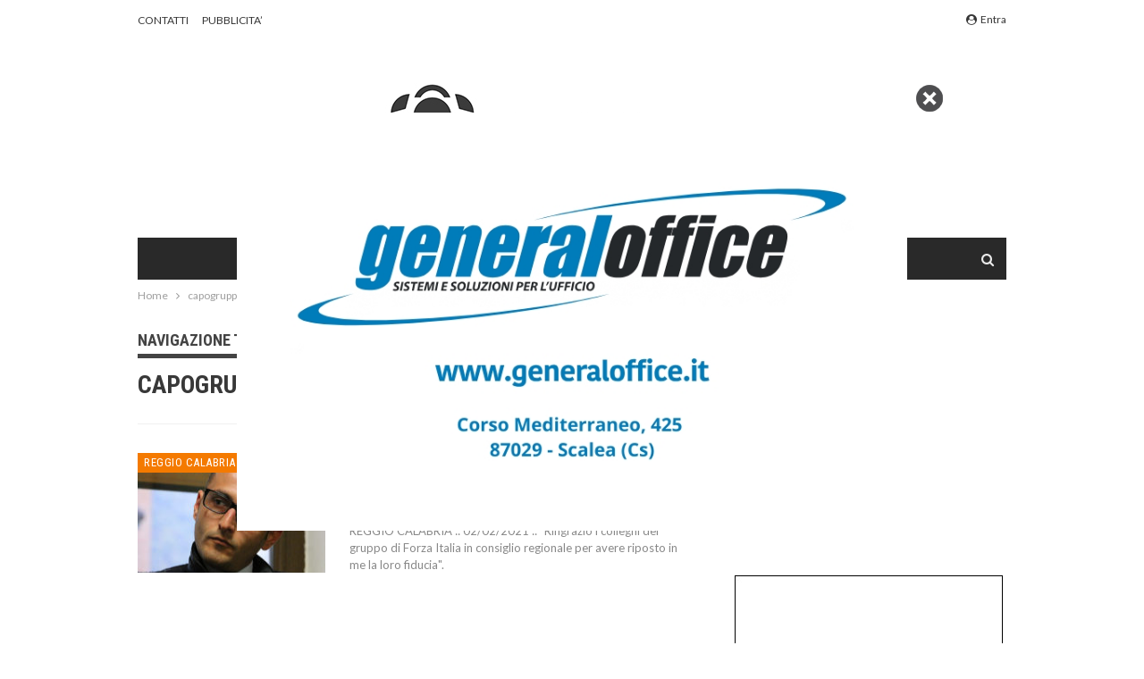

--- FILE ---
content_type: text/html; charset=UTF-8
request_url: https://www.calnews.it/tag/capogruppo/
body_size: 23039
content:
	<!DOCTYPE html>
		<!--[if IE 8]>
	<html class="ie ie8" lang="it-IT"> <![endif]-->
	<!--[if IE 9]>
	<html class="ie ie9" lang="it-IT"> <![endif]-->
	<!--[if gt IE 9]><!-->
<html lang="it-IT"> <!--<![endif]-->
	<head>
		<!-- Global site tag (gtag.js) - Google Analytics -->
<script async src="https://www.googletagmanager.com/gtag/js?id=UA-4028472-1"></script>
<script>
  window.dataLayer = window.dataLayer || [];
  function gtag(){dataLayer.push(arguments);}
  gtag('js', new Date());

  gtag('config', 'UA-4028472-1');
</script>
		<meta charset="UTF-8">
		<meta http-equiv="X-UA-Compatible" content="IE=edge">
		<meta name="viewport" content="width=device-width, initial-scale=1.0">
		<link rel="pingback" href="https://www.calnews.it/xmlrpc.php"/>

		<meta name='robots' content='index, follow, max-image-preview:large, max-snippet:-1, max-video-preview:-1' />
<script>
	window['gtag_enable_tcf_support'] = true;
</script>

	<!-- This site is optimized with the Yoast SEO plugin v26.6 - https://yoast.com/wordpress/plugins/seo/ -->
	<title>capogruppo Archivi - CalNews</title>
	<link rel="canonical" href="https://www.calnews.it/tag/capogruppo/" />
	<meta property="og:locale" content="it_IT" />
	<meta property="og:type" content="article" />
	<meta property="og:title" content="capogruppo Archivi - CalNews" />
	<meta property="og:url" content="https://www.calnews.it/tag/capogruppo/" />
	<meta property="og:site_name" content="CalNews" />
	<meta name="twitter:card" content="summary_large_image" />
	<meta name="twitter:site" content="@CalNews" />
	<script type="application/ld+json" class="yoast-schema-graph">{"@context":"https://schema.org","@graph":[{"@type":"CollectionPage","@id":"https://www.calnews.it/tag/capogruppo/","url":"https://www.calnews.it/tag/capogruppo/","name":"capogruppo Archivi - CalNews","isPartOf":{"@id":"https://www.calnews.it/#website"},"primaryImageOfPage":{"@id":"https://www.calnews.it/tag/capogruppo/#primaryimage"},"image":{"@id":"https://www.calnews.it/tag/capogruppo/#primaryimage"},"thumbnailUrl":"https://www.calnews.it/wp-content/uploads/2018/03/Antonio-De-Caprio.jpg","breadcrumb":{"@id":"https://www.calnews.it/tag/capogruppo/#breadcrumb"},"inLanguage":"it-IT"},{"@type":"ImageObject","inLanguage":"it-IT","@id":"https://www.calnews.it/tag/capogruppo/#primaryimage","url":"https://www.calnews.it/wp-content/uploads/2018/03/Antonio-De-Caprio.jpg","contentUrl":"https://www.calnews.it/wp-content/uploads/2018/03/Antonio-De-Caprio.jpg","width":750,"height":430,"caption":"Antonio De Caprio"},{"@type":"BreadcrumbList","@id":"https://www.calnews.it/tag/capogruppo/#breadcrumb","itemListElement":[{"@type":"ListItem","position":1,"name":"Home","item":"https://www.calnews.it/"},{"@type":"ListItem","position":2,"name":"capogruppo"}]},{"@type":"WebSite","@id":"https://www.calnews.it/#website","url":"https://www.calnews.it/","name":"CalNews","description":"Il portale dell&#039;informazione.","potentialAction":[{"@type":"SearchAction","target":{"@type":"EntryPoint","urlTemplate":"https://www.calnews.it/?s={search_term_string}"},"query-input":{"@type":"PropertyValueSpecification","valueRequired":true,"valueName":"search_term_string"}}],"inLanguage":"it-IT"}]}</script>
	<!-- / Yoast SEO plugin. -->


<link rel='dns-prefetch' href='//track.eadv.it' />
<link rel='dns-prefetch' href='//www.googletagmanager.com' />
<link rel='dns-prefetch' href='//stats.wp.com' />
<link rel='dns-prefetch' href='//fonts.googleapis.com' />
<link rel="alternate" type="application/rss+xml" title="CalNews &raquo; Feed" href="https://www.calnews.it/feed/" />
<link rel="alternate" type="application/rss+xml" title="CalNews &raquo; Feed dei commenti" href="https://www.calnews.it/comments/feed/" />
<link rel="alternate" type="application/rss+xml" title="CalNews &raquo; capogruppo Feed del tag" href="https://www.calnews.it/tag/capogruppo/feed/" />
<style id='wp-img-auto-sizes-contain-inline-css' type='text/css'>
img:is([sizes=auto i],[sizes^="auto," i]){contain-intrinsic-size:3000px 1500px}
/*# sourceURL=wp-img-auto-sizes-contain-inline-css */
</style>

<style id='wp-emoji-styles-inline-css' type='text/css'>

	img.wp-smiley, img.emoji {
		display: inline !important;
		border: none !important;
		box-shadow: none !important;
		height: 1em !important;
		width: 1em !important;
		margin: 0 0.07em !important;
		vertical-align: -0.1em !important;
		background: none !important;
		padding: 0 !important;
	}
/*# sourceURL=wp-emoji-styles-inline-css */
</style>
<link rel='stylesheet' id='wp-block-library-css' href='https://www.calnews.it/wp-includes/css/dist/block-library/style.min.css?ver=6.9' type='text/css' media='all' />
<style id='wp-block-heading-inline-css' type='text/css'>
h1:where(.wp-block-heading).has-background,h2:where(.wp-block-heading).has-background,h3:where(.wp-block-heading).has-background,h4:where(.wp-block-heading).has-background,h5:where(.wp-block-heading).has-background,h6:where(.wp-block-heading).has-background{padding:1.25em 2.375em}h1.has-text-align-left[style*=writing-mode]:where([style*=vertical-lr]),h1.has-text-align-right[style*=writing-mode]:where([style*=vertical-rl]),h2.has-text-align-left[style*=writing-mode]:where([style*=vertical-lr]),h2.has-text-align-right[style*=writing-mode]:where([style*=vertical-rl]),h3.has-text-align-left[style*=writing-mode]:where([style*=vertical-lr]),h3.has-text-align-right[style*=writing-mode]:where([style*=vertical-rl]),h4.has-text-align-left[style*=writing-mode]:where([style*=vertical-lr]),h4.has-text-align-right[style*=writing-mode]:where([style*=vertical-rl]),h5.has-text-align-left[style*=writing-mode]:where([style*=vertical-lr]),h5.has-text-align-right[style*=writing-mode]:where([style*=vertical-rl]),h6.has-text-align-left[style*=writing-mode]:where([style*=vertical-lr]),h6.has-text-align-right[style*=writing-mode]:where([style*=vertical-rl]){rotate:180deg}
/*# sourceURL=https://www.calnews.it/wp-includes/blocks/heading/style.min.css */
</style>
<style id='wp-block-image-inline-css' type='text/css'>
.wp-block-image>a,.wp-block-image>figure>a{display:inline-block}.wp-block-image img{box-sizing:border-box;height:auto;max-width:100%;vertical-align:bottom}@media not (prefers-reduced-motion){.wp-block-image img.hide{visibility:hidden}.wp-block-image img.show{animation:show-content-image .4s}}.wp-block-image[style*=border-radius] img,.wp-block-image[style*=border-radius]>a{border-radius:inherit}.wp-block-image.has-custom-border img{box-sizing:border-box}.wp-block-image.aligncenter{text-align:center}.wp-block-image.alignfull>a,.wp-block-image.alignwide>a{width:100%}.wp-block-image.alignfull img,.wp-block-image.alignwide img{height:auto;width:100%}.wp-block-image .aligncenter,.wp-block-image .alignleft,.wp-block-image .alignright,.wp-block-image.aligncenter,.wp-block-image.alignleft,.wp-block-image.alignright{display:table}.wp-block-image .aligncenter>figcaption,.wp-block-image .alignleft>figcaption,.wp-block-image .alignright>figcaption,.wp-block-image.aligncenter>figcaption,.wp-block-image.alignleft>figcaption,.wp-block-image.alignright>figcaption{caption-side:bottom;display:table-caption}.wp-block-image .alignleft{float:left;margin:.5em 1em .5em 0}.wp-block-image .alignright{float:right;margin:.5em 0 .5em 1em}.wp-block-image .aligncenter{margin-left:auto;margin-right:auto}.wp-block-image :where(figcaption){margin-bottom:1em;margin-top:.5em}.wp-block-image.is-style-circle-mask img{border-radius:9999px}@supports ((-webkit-mask-image:none) or (mask-image:none)) or (-webkit-mask-image:none){.wp-block-image.is-style-circle-mask img{border-radius:0;-webkit-mask-image:url('data:image/svg+xml;utf8,<svg viewBox="0 0 100 100" xmlns="http://www.w3.org/2000/svg"><circle cx="50" cy="50" r="50"/></svg>');mask-image:url('data:image/svg+xml;utf8,<svg viewBox="0 0 100 100" xmlns="http://www.w3.org/2000/svg"><circle cx="50" cy="50" r="50"/></svg>');mask-mode:alpha;-webkit-mask-position:center;mask-position:center;-webkit-mask-repeat:no-repeat;mask-repeat:no-repeat;-webkit-mask-size:contain;mask-size:contain}}:root :where(.wp-block-image.is-style-rounded img,.wp-block-image .is-style-rounded img){border-radius:9999px}.wp-block-image figure{margin:0}.wp-lightbox-container{display:flex;flex-direction:column;position:relative}.wp-lightbox-container img{cursor:zoom-in}.wp-lightbox-container img:hover+button{opacity:1}.wp-lightbox-container button{align-items:center;backdrop-filter:blur(16px) saturate(180%);background-color:#5a5a5a40;border:none;border-radius:4px;cursor:zoom-in;display:flex;height:20px;justify-content:center;opacity:0;padding:0;position:absolute;right:16px;text-align:center;top:16px;width:20px;z-index:100}@media not (prefers-reduced-motion){.wp-lightbox-container button{transition:opacity .2s ease}}.wp-lightbox-container button:focus-visible{outline:3px auto #5a5a5a40;outline:3px auto -webkit-focus-ring-color;outline-offset:3px}.wp-lightbox-container button:hover{cursor:pointer;opacity:1}.wp-lightbox-container button:focus{opacity:1}.wp-lightbox-container button:focus,.wp-lightbox-container button:hover,.wp-lightbox-container button:not(:hover):not(:active):not(.has-background){background-color:#5a5a5a40;border:none}.wp-lightbox-overlay{box-sizing:border-box;cursor:zoom-out;height:100vh;left:0;overflow:hidden;position:fixed;top:0;visibility:hidden;width:100%;z-index:100000}.wp-lightbox-overlay .close-button{align-items:center;cursor:pointer;display:flex;justify-content:center;min-height:40px;min-width:40px;padding:0;position:absolute;right:calc(env(safe-area-inset-right) + 16px);top:calc(env(safe-area-inset-top) + 16px);z-index:5000000}.wp-lightbox-overlay .close-button:focus,.wp-lightbox-overlay .close-button:hover,.wp-lightbox-overlay .close-button:not(:hover):not(:active):not(.has-background){background:none;border:none}.wp-lightbox-overlay .lightbox-image-container{height:var(--wp--lightbox-container-height);left:50%;overflow:hidden;position:absolute;top:50%;transform:translate(-50%,-50%);transform-origin:top left;width:var(--wp--lightbox-container-width);z-index:9999999999}.wp-lightbox-overlay .wp-block-image{align-items:center;box-sizing:border-box;display:flex;height:100%;justify-content:center;margin:0;position:relative;transform-origin:0 0;width:100%;z-index:3000000}.wp-lightbox-overlay .wp-block-image img{height:var(--wp--lightbox-image-height);min-height:var(--wp--lightbox-image-height);min-width:var(--wp--lightbox-image-width);width:var(--wp--lightbox-image-width)}.wp-lightbox-overlay .wp-block-image figcaption{display:none}.wp-lightbox-overlay button{background:none;border:none}.wp-lightbox-overlay .scrim{background-color:#fff;height:100%;opacity:.9;position:absolute;width:100%;z-index:2000000}.wp-lightbox-overlay.active{visibility:visible}@media not (prefers-reduced-motion){.wp-lightbox-overlay.active{animation:turn-on-visibility .25s both}.wp-lightbox-overlay.active img{animation:turn-on-visibility .35s both}.wp-lightbox-overlay.show-closing-animation:not(.active){animation:turn-off-visibility .35s both}.wp-lightbox-overlay.show-closing-animation:not(.active) img{animation:turn-off-visibility .25s both}.wp-lightbox-overlay.zoom.active{animation:none;opacity:1;visibility:visible}.wp-lightbox-overlay.zoom.active .lightbox-image-container{animation:lightbox-zoom-in .4s}.wp-lightbox-overlay.zoom.active .lightbox-image-container img{animation:none}.wp-lightbox-overlay.zoom.active .scrim{animation:turn-on-visibility .4s forwards}.wp-lightbox-overlay.zoom.show-closing-animation:not(.active){animation:none}.wp-lightbox-overlay.zoom.show-closing-animation:not(.active) .lightbox-image-container{animation:lightbox-zoom-out .4s}.wp-lightbox-overlay.zoom.show-closing-animation:not(.active) .lightbox-image-container img{animation:none}.wp-lightbox-overlay.zoom.show-closing-animation:not(.active) .scrim{animation:turn-off-visibility .4s forwards}}@keyframes show-content-image{0%{visibility:hidden}99%{visibility:hidden}to{visibility:visible}}@keyframes turn-on-visibility{0%{opacity:0}to{opacity:1}}@keyframes turn-off-visibility{0%{opacity:1;visibility:visible}99%{opacity:0;visibility:visible}to{opacity:0;visibility:hidden}}@keyframes lightbox-zoom-in{0%{transform:translate(calc((-100vw + var(--wp--lightbox-scrollbar-width))/2 + var(--wp--lightbox-initial-left-position)),calc(-50vh + var(--wp--lightbox-initial-top-position))) scale(var(--wp--lightbox-scale))}to{transform:translate(-50%,-50%) scale(1)}}@keyframes lightbox-zoom-out{0%{transform:translate(-50%,-50%) scale(1);visibility:visible}99%{visibility:visible}to{transform:translate(calc((-100vw + var(--wp--lightbox-scrollbar-width))/2 + var(--wp--lightbox-initial-left-position)),calc(-50vh + var(--wp--lightbox-initial-top-position))) scale(var(--wp--lightbox-scale));visibility:hidden}}
/*# sourceURL=https://www.calnews.it/wp-includes/blocks/image/style.min.css */
</style>
<style id='wp-block-embed-inline-css' type='text/css'>
.wp-block-embed.alignleft,.wp-block-embed.alignright,.wp-block[data-align=left]>[data-type="core/embed"],.wp-block[data-align=right]>[data-type="core/embed"]{max-width:360px;width:100%}.wp-block-embed.alignleft .wp-block-embed__wrapper,.wp-block-embed.alignright .wp-block-embed__wrapper,.wp-block[data-align=left]>[data-type="core/embed"] .wp-block-embed__wrapper,.wp-block[data-align=right]>[data-type="core/embed"] .wp-block-embed__wrapper{min-width:280px}.wp-block-cover .wp-block-embed{min-height:240px;min-width:320px}.wp-block-embed{overflow-wrap:break-word}.wp-block-embed :where(figcaption){margin-bottom:1em;margin-top:.5em}.wp-block-embed iframe{max-width:100%}.wp-block-embed__wrapper{position:relative}.wp-embed-responsive .wp-has-aspect-ratio .wp-block-embed__wrapper:before{content:"";display:block;padding-top:50%}.wp-embed-responsive .wp-has-aspect-ratio iframe{bottom:0;height:100%;left:0;position:absolute;right:0;top:0;width:100%}.wp-embed-responsive .wp-embed-aspect-21-9 .wp-block-embed__wrapper:before{padding-top:42.85%}.wp-embed-responsive .wp-embed-aspect-18-9 .wp-block-embed__wrapper:before{padding-top:50%}.wp-embed-responsive .wp-embed-aspect-16-9 .wp-block-embed__wrapper:before{padding-top:56.25%}.wp-embed-responsive .wp-embed-aspect-4-3 .wp-block-embed__wrapper:before{padding-top:75%}.wp-embed-responsive .wp-embed-aspect-1-1 .wp-block-embed__wrapper:before{padding-top:100%}.wp-embed-responsive .wp-embed-aspect-9-16 .wp-block-embed__wrapper:before{padding-top:177.77%}.wp-embed-responsive .wp-embed-aspect-1-2 .wp-block-embed__wrapper:before{padding-top:200%}
/*# sourceURL=https://www.calnews.it/wp-includes/blocks/embed/style.min.css */
</style>
<style id='wp-block-paragraph-inline-css' type='text/css'>
.is-small-text{font-size:.875em}.is-regular-text{font-size:1em}.is-large-text{font-size:2.25em}.is-larger-text{font-size:3em}.has-drop-cap:not(:focus):first-letter{float:left;font-size:8.4em;font-style:normal;font-weight:100;line-height:.68;margin:.05em .1em 0 0;text-transform:uppercase}body.rtl .has-drop-cap:not(:focus):first-letter{float:none;margin-left:.1em}p.has-drop-cap.has-background{overflow:hidden}:root :where(p.has-background){padding:1.25em 2.375em}:where(p.has-text-color:not(.has-link-color)) a{color:inherit}p.has-text-align-left[style*="writing-mode:vertical-lr"],p.has-text-align-right[style*="writing-mode:vertical-rl"]{rotate:180deg}
/*# sourceURL=https://www.calnews.it/wp-includes/blocks/paragraph/style.min.css */
</style>
<style id='wp-block-social-links-inline-css' type='text/css'>
.wp-block-social-links{background:none;box-sizing:border-box;margin-left:0;padding-left:0;padding-right:0;text-indent:0}.wp-block-social-links .wp-social-link a,.wp-block-social-links .wp-social-link a:hover{border-bottom:0;box-shadow:none;text-decoration:none}.wp-block-social-links .wp-social-link svg{height:1em;width:1em}.wp-block-social-links .wp-social-link span:not(.screen-reader-text){font-size:.65em;margin-left:.5em;margin-right:.5em}.wp-block-social-links.has-small-icon-size{font-size:16px}.wp-block-social-links,.wp-block-social-links.has-normal-icon-size{font-size:24px}.wp-block-social-links.has-large-icon-size{font-size:36px}.wp-block-social-links.has-huge-icon-size{font-size:48px}.wp-block-social-links.aligncenter{display:flex;justify-content:center}.wp-block-social-links.alignright{justify-content:flex-end}.wp-block-social-link{border-radius:9999px;display:block}@media not (prefers-reduced-motion){.wp-block-social-link{transition:transform .1s ease}}.wp-block-social-link{height:auto}.wp-block-social-link a{align-items:center;display:flex;line-height:0}.wp-block-social-link:hover{transform:scale(1.1)}.wp-block-social-links .wp-block-social-link.wp-social-link{display:inline-block;margin:0;padding:0}.wp-block-social-links .wp-block-social-link.wp-social-link .wp-block-social-link-anchor,.wp-block-social-links .wp-block-social-link.wp-social-link .wp-block-social-link-anchor svg,.wp-block-social-links .wp-block-social-link.wp-social-link .wp-block-social-link-anchor:active,.wp-block-social-links .wp-block-social-link.wp-social-link .wp-block-social-link-anchor:hover,.wp-block-social-links .wp-block-social-link.wp-social-link .wp-block-social-link-anchor:visited{color:currentColor;fill:currentColor}:where(.wp-block-social-links:not(.is-style-logos-only)) .wp-social-link{background-color:#f0f0f0;color:#444}:where(.wp-block-social-links:not(.is-style-logos-only)) .wp-social-link-amazon{background-color:#f90;color:#fff}:where(.wp-block-social-links:not(.is-style-logos-only)) .wp-social-link-bandcamp{background-color:#1ea0c3;color:#fff}:where(.wp-block-social-links:not(.is-style-logos-only)) .wp-social-link-behance{background-color:#0757fe;color:#fff}:where(.wp-block-social-links:not(.is-style-logos-only)) .wp-social-link-bluesky{background-color:#0a7aff;color:#fff}:where(.wp-block-social-links:not(.is-style-logos-only)) .wp-social-link-codepen{background-color:#1e1f26;color:#fff}:where(.wp-block-social-links:not(.is-style-logos-only)) .wp-social-link-deviantart{background-color:#02e49b;color:#fff}:where(.wp-block-social-links:not(.is-style-logos-only)) .wp-social-link-discord{background-color:#5865f2;color:#fff}:where(.wp-block-social-links:not(.is-style-logos-only)) .wp-social-link-dribbble{background-color:#e94c89;color:#fff}:where(.wp-block-social-links:not(.is-style-logos-only)) .wp-social-link-dropbox{background-color:#4280ff;color:#fff}:where(.wp-block-social-links:not(.is-style-logos-only)) .wp-social-link-etsy{background-color:#f45800;color:#fff}:where(.wp-block-social-links:not(.is-style-logos-only)) .wp-social-link-facebook{background-color:#0866ff;color:#fff}:where(.wp-block-social-links:not(.is-style-logos-only)) .wp-social-link-fivehundredpx{background-color:#000;color:#fff}:where(.wp-block-social-links:not(.is-style-logos-only)) .wp-social-link-flickr{background-color:#0461dd;color:#fff}:where(.wp-block-social-links:not(.is-style-logos-only)) .wp-social-link-foursquare{background-color:#e65678;color:#fff}:where(.wp-block-social-links:not(.is-style-logos-only)) .wp-social-link-github{background-color:#24292d;color:#fff}:where(.wp-block-social-links:not(.is-style-logos-only)) .wp-social-link-goodreads{background-color:#eceadd;color:#382110}:where(.wp-block-social-links:not(.is-style-logos-only)) .wp-social-link-google{background-color:#ea4434;color:#fff}:where(.wp-block-social-links:not(.is-style-logos-only)) .wp-social-link-gravatar{background-color:#1d4fc4;color:#fff}:where(.wp-block-social-links:not(.is-style-logos-only)) .wp-social-link-instagram{background-color:#f00075;color:#fff}:where(.wp-block-social-links:not(.is-style-logos-only)) .wp-social-link-lastfm{background-color:#e21b24;color:#fff}:where(.wp-block-social-links:not(.is-style-logos-only)) .wp-social-link-linkedin{background-color:#0d66c2;color:#fff}:where(.wp-block-social-links:not(.is-style-logos-only)) .wp-social-link-mastodon{background-color:#3288d4;color:#fff}:where(.wp-block-social-links:not(.is-style-logos-only)) .wp-social-link-medium{background-color:#000;color:#fff}:where(.wp-block-social-links:not(.is-style-logos-only)) .wp-social-link-meetup{background-color:#f6405f;color:#fff}:where(.wp-block-social-links:not(.is-style-logos-only)) .wp-social-link-patreon{background-color:#000;color:#fff}:where(.wp-block-social-links:not(.is-style-logos-only)) .wp-social-link-pinterest{background-color:#e60122;color:#fff}:where(.wp-block-social-links:not(.is-style-logos-only)) .wp-social-link-pocket{background-color:#ef4155;color:#fff}:where(.wp-block-social-links:not(.is-style-logos-only)) .wp-social-link-reddit{background-color:#ff4500;color:#fff}:where(.wp-block-social-links:not(.is-style-logos-only)) .wp-social-link-skype{background-color:#0478d7;color:#fff}:where(.wp-block-social-links:not(.is-style-logos-only)) .wp-social-link-snapchat{background-color:#fefc00;color:#fff;stroke:#000}:where(.wp-block-social-links:not(.is-style-logos-only)) .wp-social-link-soundcloud{background-color:#ff5600;color:#fff}:where(.wp-block-social-links:not(.is-style-logos-only)) .wp-social-link-spotify{background-color:#1bd760;color:#fff}:where(.wp-block-social-links:not(.is-style-logos-only)) .wp-social-link-telegram{background-color:#2aabee;color:#fff}:where(.wp-block-social-links:not(.is-style-logos-only)) .wp-social-link-threads{background-color:#000;color:#fff}:where(.wp-block-social-links:not(.is-style-logos-only)) .wp-social-link-tiktok{background-color:#000;color:#fff}:where(.wp-block-social-links:not(.is-style-logos-only)) .wp-social-link-tumblr{background-color:#011835;color:#fff}:where(.wp-block-social-links:not(.is-style-logos-only)) .wp-social-link-twitch{background-color:#6440a4;color:#fff}:where(.wp-block-social-links:not(.is-style-logos-only)) .wp-social-link-twitter{background-color:#1da1f2;color:#fff}:where(.wp-block-social-links:not(.is-style-logos-only)) .wp-social-link-vimeo{background-color:#1eb7ea;color:#fff}:where(.wp-block-social-links:not(.is-style-logos-only)) .wp-social-link-vk{background-color:#4680c2;color:#fff}:where(.wp-block-social-links:not(.is-style-logos-only)) .wp-social-link-wordpress{background-color:#3499cd;color:#fff}:where(.wp-block-social-links:not(.is-style-logos-only)) .wp-social-link-whatsapp{background-color:#25d366;color:#fff}:where(.wp-block-social-links:not(.is-style-logos-only)) .wp-social-link-x{background-color:#000;color:#fff}:where(.wp-block-social-links:not(.is-style-logos-only)) .wp-social-link-yelp{background-color:#d32422;color:#fff}:where(.wp-block-social-links:not(.is-style-logos-only)) .wp-social-link-youtube{background-color:red;color:#fff}:where(.wp-block-social-links.is-style-logos-only) .wp-social-link{background:none}:where(.wp-block-social-links.is-style-logos-only) .wp-social-link svg{height:1.25em;width:1.25em}:where(.wp-block-social-links.is-style-logos-only) .wp-social-link-amazon{color:#f90}:where(.wp-block-social-links.is-style-logos-only) .wp-social-link-bandcamp{color:#1ea0c3}:where(.wp-block-social-links.is-style-logos-only) .wp-social-link-behance{color:#0757fe}:where(.wp-block-social-links.is-style-logos-only) .wp-social-link-bluesky{color:#0a7aff}:where(.wp-block-social-links.is-style-logos-only) .wp-social-link-codepen{color:#1e1f26}:where(.wp-block-social-links.is-style-logos-only) .wp-social-link-deviantart{color:#02e49b}:where(.wp-block-social-links.is-style-logos-only) .wp-social-link-discord{color:#5865f2}:where(.wp-block-social-links.is-style-logos-only) .wp-social-link-dribbble{color:#e94c89}:where(.wp-block-social-links.is-style-logos-only) .wp-social-link-dropbox{color:#4280ff}:where(.wp-block-social-links.is-style-logos-only) .wp-social-link-etsy{color:#f45800}:where(.wp-block-social-links.is-style-logos-only) .wp-social-link-facebook{color:#0866ff}:where(.wp-block-social-links.is-style-logos-only) .wp-social-link-fivehundredpx{color:#000}:where(.wp-block-social-links.is-style-logos-only) .wp-social-link-flickr{color:#0461dd}:where(.wp-block-social-links.is-style-logos-only) .wp-social-link-foursquare{color:#e65678}:where(.wp-block-social-links.is-style-logos-only) .wp-social-link-github{color:#24292d}:where(.wp-block-social-links.is-style-logos-only) .wp-social-link-goodreads{color:#382110}:where(.wp-block-social-links.is-style-logos-only) .wp-social-link-google{color:#ea4434}:where(.wp-block-social-links.is-style-logos-only) .wp-social-link-gravatar{color:#1d4fc4}:where(.wp-block-social-links.is-style-logos-only) .wp-social-link-instagram{color:#f00075}:where(.wp-block-social-links.is-style-logos-only) .wp-social-link-lastfm{color:#e21b24}:where(.wp-block-social-links.is-style-logos-only) .wp-social-link-linkedin{color:#0d66c2}:where(.wp-block-social-links.is-style-logos-only) .wp-social-link-mastodon{color:#3288d4}:where(.wp-block-social-links.is-style-logos-only) .wp-social-link-medium{color:#000}:where(.wp-block-social-links.is-style-logos-only) .wp-social-link-meetup{color:#f6405f}:where(.wp-block-social-links.is-style-logos-only) .wp-social-link-patreon{color:#000}:where(.wp-block-social-links.is-style-logos-only) .wp-social-link-pinterest{color:#e60122}:where(.wp-block-social-links.is-style-logos-only) .wp-social-link-pocket{color:#ef4155}:where(.wp-block-social-links.is-style-logos-only) .wp-social-link-reddit{color:#ff4500}:where(.wp-block-social-links.is-style-logos-only) .wp-social-link-skype{color:#0478d7}:where(.wp-block-social-links.is-style-logos-only) .wp-social-link-snapchat{color:#fff;stroke:#000}:where(.wp-block-social-links.is-style-logos-only) .wp-social-link-soundcloud{color:#ff5600}:where(.wp-block-social-links.is-style-logos-only) .wp-social-link-spotify{color:#1bd760}:where(.wp-block-social-links.is-style-logos-only) .wp-social-link-telegram{color:#2aabee}:where(.wp-block-social-links.is-style-logos-only) .wp-social-link-threads{color:#000}:where(.wp-block-social-links.is-style-logos-only) .wp-social-link-tiktok{color:#000}:where(.wp-block-social-links.is-style-logos-only) .wp-social-link-tumblr{color:#011835}:where(.wp-block-social-links.is-style-logos-only) .wp-social-link-twitch{color:#6440a4}:where(.wp-block-social-links.is-style-logos-only) .wp-social-link-twitter{color:#1da1f2}:where(.wp-block-social-links.is-style-logos-only) .wp-social-link-vimeo{color:#1eb7ea}:where(.wp-block-social-links.is-style-logos-only) .wp-social-link-vk{color:#4680c2}:where(.wp-block-social-links.is-style-logos-only) .wp-social-link-whatsapp{color:#25d366}:where(.wp-block-social-links.is-style-logos-only) .wp-social-link-wordpress{color:#3499cd}:where(.wp-block-social-links.is-style-logos-only) .wp-social-link-x{color:#000}:where(.wp-block-social-links.is-style-logos-only) .wp-social-link-yelp{color:#d32422}:where(.wp-block-social-links.is-style-logos-only) .wp-social-link-youtube{color:red}.wp-block-social-links.is-style-pill-shape .wp-social-link{width:auto}:root :where(.wp-block-social-links .wp-social-link a){padding:.25em}:root :where(.wp-block-social-links.is-style-logos-only .wp-social-link a){padding:0}:root :where(.wp-block-social-links.is-style-pill-shape .wp-social-link a){padding-left:.6666666667em;padding-right:.6666666667em}.wp-block-social-links:not(.has-icon-color):not(.has-icon-background-color) .wp-social-link-snapchat .wp-block-social-link-label{color:#000}
/*# sourceURL=https://www.calnews.it/wp-includes/blocks/social-links/style.min.css */
</style>
<style id='global-styles-inline-css' type='text/css'>
:root{--wp--preset--aspect-ratio--square: 1;--wp--preset--aspect-ratio--4-3: 4/3;--wp--preset--aspect-ratio--3-4: 3/4;--wp--preset--aspect-ratio--3-2: 3/2;--wp--preset--aspect-ratio--2-3: 2/3;--wp--preset--aspect-ratio--16-9: 16/9;--wp--preset--aspect-ratio--9-16: 9/16;--wp--preset--color--black: #000000;--wp--preset--color--cyan-bluish-gray: #abb8c3;--wp--preset--color--white: #ffffff;--wp--preset--color--pale-pink: #f78da7;--wp--preset--color--vivid-red: #cf2e2e;--wp--preset--color--luminous-vivid-orange: #ff6900;--wp--preset--color--luminous-vivid-amber: #fcb900;--wp--preset--color--light-green-cyan: #7bdcb5;--wp--preset--color--vivid-green-cyan: #00d084;--wp--preset--color--pale-cyan-blue: #8ed1fc;--wp--preset--color--vivid-cyan-blue: #0693e3;--wp--preset--color--vivid-purple: #9b51e0;--wp--preset--gradient--vivid-cyan-blue-to-vivid-purple: linear-gradient(135deg,rgb(6,147,227) 0%,rgb(155,81,224) 100%);--wp--preset--gradient--light-green-cyan-to-vivid-green-cyan: linear-gradient(135deg,rgb(122,220,180) 0%,rgb(0,208,130) 100%);--wp--preset--gradient--luminous-vivid-amber-to-luminous-vivid-orange: linear-gradient(135deg,rgb(252,185,0) 0%,rgb(255,105,0) 100%);--wp--preset--gradient--luminous-vivid-orange-to-vivid-red: linear-gradient(135deg,rgb(255,105,0) 0%,rgb(207,46,46) 100%);--wp--preset--gradient--very-light-gray-to-cyan-bluish-gray: linear-gradient(135deg,rgb(238,238,238) 0%,rgb(169,184,195) 100%);--wp--preset--gradient--cool-to-warm-spectrum: linear-gradient(135deg,rgb(74,234,220) 0%,rgb(151,120,209) 20%,rgb(207,42,186) 40%,rgb(238,44,130) 60%,rgb(251,105,98) 80%,rgb(254,248,76) 100%);--wp--preset--gradient--blush-light-purple: linear-gradient(135deg,rgb(255,206,236) 0%,rgb(152,150,240) 100%);--wp--preset--gradient--blush-bordeaux: linear-gradient(135deg,rgb(254,205,165) 0%,rgb(254,45,45) 50%,rgb(107,0,62) 100%);--wp--preset--gradient--luminous-dusk: linear-gradient(135deg,rgb(255,203,112) 0%,rgb(199,81,192) 50%,rgb(65,88,208) 100%);--wp--preset--gradient--pale-ocean: linear-gradient(135deg,rgb(255,245,203) 0%,rgb(182,227,212) 50%,rgb(51,167,181) 100%);--wp--preset--gradient--electric-grass: linear-gradient(135deg,rgb(202,248,128) 0%,rgb(113,206,126) 100%);--wp--preset--gradient--midnight: linear-gradient(135deg,rgb(2,3,129) 0%,rgb(40,116,252) 100%);--wp--preset--font-size--small: 13px;--wp--preset--font-size--medium: 20px;--wp--preset--font-size--large: 36px;--wp--preset--font-size--x-large: 42px;--wp--preset--spacing--20: 0.44rem;--wp--preset--spacing--30: 0.67rem;--wp--preset--spacing--40: 1rem;--wp--preset--spacing--50: 1.5rem;--wp--preset--spacing--60: 2.25rem;--wp--preset--spacing--70: 3.38rem;--wp--preset--spacing--80: 5.06rem;--wp--preset--shadow--natural: 6px 6px 9px rgba(0, 0, 0, 0.2);--wp--preset--shadow--deep: 12px 12px 50px rgba(0, 0, 0, 0.4);--wp--preset--shadow--sharp: 6px 6px 0px rgba(0, 0, 0, 0.2);--wp--preset--shadow--outlined: 6px 6px 0px -3px rgb(255, 255, 255), 6px 6px rgb(0, 0, 0);--wp--preset--shadow--crisp: 6px 6px 0px rgb(0, 0, 0);}:where(.is-layout-flex){gap: 0.5em;}:where(.is-layout-grid){gap: 0.5em;}body .is-layout-flex{display: flex;}.is-layout-flex{flex-wrap: wrap;align-items: center;}.is-layout-flex > :is(*, div){margin: 0;}body .is-layout-grid{display: grid;}.is-layout-grid > :is(*, div){margin: 0;}:where(.wp-block-columns.is-layout-flex){gap: 2em;}:where(.wp-block-columns.is-layout-grid){gap: 2em;}:where(.wp-block-post-template.is-layout-flex){gap: 1.25em;}:where(.wp-block-post-template.is-layout-grid){gap: 1.25em;}.has-black-color{color: var(--wp--preset--color--black) !important;}.has-cyan-bluish-gray-color{color: var(--wp--preset--color--cyan-bluish-gray) !important;}.has-white-color{color: var(--wp--preset--color--white) !important;}.has-pale-pink-color{color: var(--wp--preset--color--pale-pink) !important;}.has-vivid-red-color{color: var(--wp--preset--color--vivid-red) !important;}.has-luminous-vivid-orange-color{color: var(--wp--preset--color--luminous-vivid-orange) !important;}.has-luminous-vivid-amber-color{color: var(--wp--preset--color--luminous-vivid-amber) !important;}.has-light-green-cyan-color{color: var(--wp--preset--color--light-green-cyan) !important;}.has-vivid-green-cyan-color{color: var(--wp--preset--color--vivid-green-cyan) !important;}.has-pale-cyan-blue-color{color: var(--wp--preset--color--pale-cyan-blue) !important;}.has-vivid-cyan-blue-color{color: var(--wp--preset--color--vivid-cyan-blue) !important;}.has-vivid-purple-color{color: var(--wp--preset--color--vivid-purple) !important;}.has-black-background-color{background-color: var(--wp--preset--color--black) !important;}.has-cyan-bluish-gray-background-color{background-color: var(--wp--preset--color--cyan-bluish-gray) !important;}.has-white-background-color{background-color: var(--wp--preset--color--white) !important;}.has-pale-pink-background-color{background-color: var(--wp--preset--color--pale-pink) !important;}.has-vivid-red-background-color{background-color: var(--wp--preset--color--vivid-red) !important;}.has-luminous-vivid-orange-background-color{background-color: var(--wp--preset--color--luminous-vivid-orange) !important;}.has-luminous-vivid-amber-background-color{background-color: var(--wp--preset--color--luminous-vivid-amber) !important;}.has-light-green-cyan-background-color{background-color: var(--wp--preset--color--light-green-cyan) !important;}.has-vivid-green-cyan-background-color{background-color: var(--wp--preset--color--vivid-green-cyan) !important;}.has-pale-cyan-blue-background-color{background-color: var(--wp--preset--color--pale-cyan-blue) !important;}.has-vivid-cyan-blue-background-color{background-color: var(--wp--preset--color--vivid-cyan-blue) !important;}.has-vivid-purple-background-color{background-color: var(--wp--preset--color--vivid-purple) !important;}.has-black-border-color{border-color: var(--wp--preset--color--black) !important;}.has-cyan-bluish-gray-border-color{border-color: var(--wp--preset--color--cyan-bluish-gray) !important;}.has-white-border-color{border-color: var(--wp--preset--color--white) !important;}.has-pale-pink-border-color{border-color: var(--wp--preset--color--pale-pink) !important;}.has-vivid-red-border-color{border-color: var(--wp--preset--color--vivid-red) !important;}.has-luminous-vivid-orange-border-color{border-color: var(--wp--preset--color--luminous-vivid-orange) !important;}.has-luminous-vivid-amber-border-color{border-color: var(--wp--preset--color--luminous-vivid-amber) !important;}.has-light-green-cyan-border-color{border-color: var(--wp--preset--color--light-green-cyan) !important;}.has-vivid-green-cyan-border-color{border-color: var(--wp--preset--color--vivid-green-cyan) !important;}.has-pale-cyan-blue-border-color{border-color: var(--wp--preset--color--pale-cyan-blue) !important;}.has-vivid-cyan-blue-border-color{border-color: var(--wp--preset--color--vivid-cyan-blue) !important;}.has-vivid-purple-border-color{border-color: var(--wp--preset--color--vivid-purple) !important;}.has-vivid-cyan-blue-to-vivid-purple-gradient-background{background: var(--wp--preset--gradient--vivid-cyan-blue-to-vivid-purple) !important;}.has-light-green-cyan-to-vivid-green-cyan-gradient-background{background: var(--wp--preset--gradient--light-green-cyan-to-vivid-green-cyan) !important;}.has-luminous-vivid-amber-to-luminous-vivid-orange-gradient-background{background: var(--wp--preset--gradient--luminous-vivid-amber-to-luminous-vivid-orange) !important;}.has-luminous-vivid-orange-to-vivid-red-gradient-background{background: var(--wp--preset--gradient--luminous-vivid-orange-to-vivid-red) !important;}.has-very-light-gray-to-cyan-bluish-gray-gradient-background{background: var(--wp--preset--gradient--very-light-gray-to-cyan-bluish-gray) !important;}.has-cool-to-warm-spectrum-gradient-background{background: var(--wp--preset--gradient--cool-to-warm-spectrum) !important;}.has-blush-light-purple-gradient-background{background: var(--wp--preset--gradient--blush-light-purple) !important;}.has-blush-bordeaux-gradient-background{background: var(--wp--preset--gradient--blush-bordeaux) !important;}.has-luminous-dusk-gradient-background{background: var(--wp--preset--gradient--luminous-dusk) !important;}.has-pale-ocean-gradient-background{background: var(--wp--preset--gradient--pale-ocean) !important;}.has-electric-grass-gradient-background{background: var(--wp--preset--gradient--electric-grass) !important;}.has-midnight-gradient-background{background: var(--wp--preset--gradient--midnight) !important;}.has-small-font-size{font-size: var(--wp--preset--font-size--small) !important;}.has-medium-font-size{font-size: var(--wp--preset--font-size--medium) !important;}.has-large-font-size{font-size: var(--wp--preset--font-size--large) !important;}.has-x-large-font-size{font-size: var(--wp--preset--font-size--x-large) !important;}
/*# sourceURL=global-styles-inline-css */
</style>

<style id='classic-theme-styles-inline-css' type='text/css'>
/*! This file is auto-generated */
.wp-block-button__link{color:#fff;background-color:#32373c;border-radius:9999px;box-shadow:none;text-decoration:none;padding:calc(.667em + 2px) calc(1.333em + 2px);font-size:1.125em}.wp-block-file__button{background:#32373c;color:#fff;text-decoration:none}
/*# sourceURL=/wp-includes/css/classic-themes.min.css */
</style>
<link rel='stylesheet' id='cm_ouibounce_css-css' href='https://www.calnews.it/wp-content/plugins/cm-pop-up-banners-pro/shared/assets/css/ouibounce.css?ver=1.6.3' type='text/css' media='all' />
<style id='cm_ouibounce_css-inline-css' type='text/css'>

            #ouibounce-modal .modal {
                    width: auto;
                    height: auto;
                    padding: 10px;
                    background-color: transparent;
					
                    z-index: 20;
                    position: relative;
                    margin: auto;
                    top: 0;
                    right: 0;
                    bottom: 0;
                    left: 0;
					display: flex;
					overflow: visible;
					opacity: 1;
					max-width: 85%;
					max-height: 85%;
                    border-radius: 0px;
					-webkit-animation: popin 1.0s;
					-moz-animation: popin 1.0s;
					-o-animation: popin 1.0s;
					animation: popin 1.0s;
					align-items: center;justify-content: center;
                  }#ouibounce-modal .modal .modal-body * {
                    max-width: 100%;
					max-height: 100%;
                }#ouibounce-modal .modal .modal-body *:not(iframe) {
                    height: auto;
                }#ouibounce-modal .modal .modal-body iframe {
                    display: flex;
                    align-items: center;
                }#ouibounce-modal .modal.linked { cursor: pointer; }@media (max-width: 500px) {#ouibounce-modal .modal {width: auto; height: auto;} }
/*# sourceURL=cm_ouibounce_css-inline-css */
</style>
<link rel='stylesheet' id='contact-form-7-css' href='https://www.calnews.it/wp-content/plugins/contact-form-7/includes/css/styles.css?ver=6.1.4' type='text/css' media='all' />
<link rel='stylesheet' id='ctf_styles-css' href='https://www.calnews.it/wp-content/plugins/custom-twitter-feeds/css/ctf-styles.min.css?ver=2.3.1' type='text/css' media='all' />
<link rel='stylesheet' id='ditty-news-ticker-font-css' href='https://www.calnews.it/wp-content/plugins/ditty-news-ticker/legacy/inc/static/libs/fontastic/styles.css?ver=3.1.60' type='text/css' media='all' />
<link rel='stylesheet' id='ditty-news-ticker-css' href='https://www.calnews.it/wp-content/plugins/ditty-news-ticker/legacy/inc/static/css/style.css?ver=3.1.60' type='text/css' media='all' />
<link rel='stylesheet' id='ditty-displays-css' href='https://www.calnews.it/wp-content/plugins/ditty-news-ticker/assets/build/dittyDisplays.css?ver=3.1.60' type='text/css' media='all' />
<link rel='stylesheet' id='ditty-fontawesome-css' href='https://www.calnews.it/wp-content/plugins/ditty-news-ticker/includes/libs/fontawesome-6.4.0/css/all.css?ver=6.4.0' type='text/css' media='' />
<link rel='stylesheet' id='publisher-child-css' href='https://www.calnews.it/wp-content/themes/publisher-child/style.css?ver=1.0.0' type='text/css' media='all' />
<link rel='stylesheet' id='better-framework-main-fonts-css' href='https://fonts.googleapis.com/css?family=Lato:400,400italic%7CRoboto+Condensed:700,400%7CNoto+Sans:400&#038;display=swap' type='text/css' media='all' />
<script type="text/javascript" src="https://www.calnews.it/wp-includes/js/jquery/jquery.min.js?ver=3.7.1" id="jquery-core-js"></script>
<script type="text/javascript" src="https://www.calnews.it/wp-includes/js/jquery/jquery-migrate.min.js?ver=3.4.1" id="jquery-migrate-js"></script>
<script type="text/javascript" src="https://www.calnews.it/wp-content/plugins/cm-pop-up-banners-pro/shared/assets/js/ouibounce.js?ver=1.6.3" id="cmpopfly-popup-core-js"></script>
<script type="text/javascript" id="cmpopfly-popup-custom-js-extra">
/* <![CDATA[ */
var WidgetConf = {"closeTime":"15"};
var popup_custom_data = {"content":"\u003Cdiv id=\"ouibounce-modal\" class=\"cm-popup-modal\"\u003E\r\n                \r\n                \r\n                \r\n                \u003Cdiv class=\"modal \"\u003E\r\n                \u003Cdiv id=\"close_button\" class=\"popupflyin-close-button\"\u003E\u003C/div\u003E\r\n                  \u003Cdiv class=\"modal-body popupflyin-clicks-area auto-size\"\u003E\u003Cp\u003E\u003Ca href='https://www.generaloffice.it/' target='_blank' rel='noopener'\u003E\u003Cimg class='wp-image-82883 size-full aligncenter' src='https://www.calnews.it/wp-content/uploads/2025/10/Banner-GeneralOffice.jpg' alt='' width='800' height='500' /\u003E\u003C/a\u003E\u003C/p\u003E\u003C/div\u003E\r\n                \u003C/div\u003E\r\n              \u003C/div\u003E","showMethod":"always","resetTime":"7","secondsToShow":"0","minDeviceWidth":"0","maxDeviceWidth":"0","fireMethod":"pageload","ajaxClickUrl":"https://www.calnews.it/wp-admin/admin-ajax.php?action=cm_popupflyin_register_click","campaign_id":"66960","banner_id":"1 (2096749954)","enableStatistics":"1","countingMethod":"all","soundMethod":"none","customSoundPath":"","standardSound":"https://www.calnews.it/wp-content/plugins/cm-pop-up-banners-pro/shared/assets/media/default_popup_sound.mp3","closeOnUnderlayClick":"1","inactivityTime":"10","showFixedNumberOfTimes":"5"};
//# sourceURL=cmpopfly-popup-custom-js-extra
/* ]]> */
</script>
<script type="text/javascript" src="https://www.calnews.it/wp-content/plugins/cm-pop-up-banners-pro/shared/assets/js/popupCustom.js?ver=1.6.3" id="cmpopfly-popup-custom-js"></script>
<script type="text/javascript" src="https://www.calnews.it/wp-content/plugins/cm-pop-up-banners-pro/shared/assets/js/scrollspy.js?ver=1.6.3" id="scrollspy-js"></script>

<!-- Snippet del tag Google (gtag.js) aggiunto da Site Kit -->
<!-- Snippet Google Analytics aggiunto da Site Kit -->
<script type="text/javascript" src="https://www.googletagmanager.com/gtag/js?id=GT-NBJFBX" id="google_gtagjs-js" async></script>
<script type="text/javascript" id="google_gtagjs-js-after">
/* <![CDATA[ */
window.dataLayer = window.dataLayer || [];function gtag(){dataLayer.push(arguments);}
gtag("set","linker",{"domains":["www.calnews.it"]});
gtag("js", new Date());
gtag("set", "developer_id.dZTNiMT", true);
gtag("config", "GT-NBJFBX");
//# sourceURL=google_gtagjs-js-after
/* ]]> */
</script>
<link rel="https://api.w.org/" href="https://www.calnews.it/wp-json/" /><link rel="alternate" title="JSON" type="application/json" href="https://www.calnews.it/wp-json/wp/v2/tags/3676" /><link rel="EditURI" type="application/rsd+xml" title="RSD" href="https://www.calnews.it/xmlrpc.php?rsd" />
<meta name="generator" content="WordPress 6.9" />
<link href="https://track.eadv.it" rel="preconnect"><style>
    .eadv-billboard{min-height:100px;}@media screen and (min-width:990px){.eadv-billboard{min-height:250px;}}
    .eadv-in-content{min-height:400px;}@media screen and (min-width:990px){.eadv-in-content{min-height:250px;}}
    .eadv-aside{min-height:400px;}@media screen and (min-width:990px){.eadv-aside{min-height:600px;}}
    .eadv-related{min-height:900px;}
    .eadv-bottom{min-height:600px;}@media screen and (min-width: 990px){.eadv-bottom{min-height:250px;}}
    </style><meta name="generator" content="Site Kit by Google 1.168.0" />	<style>img#wpstats{display:none}</style>
					<link rel="shortcut icon" href="https://www.calnews.it/wp-content/uploads/2022/03/Favicon-CalNews.jpg">
<!-- Meta Pixel Code -->
<script type='text/javascript'>
!function(f,b,e,v,n,t,s){if(f.fbq)return;n=f.fbq=function(){n.callMethod?
n.callMethod.apply(n,arguments):n.queue.push(arguments)};if(!f._fbq)f._fbq=n;
n.push=n;n.loaded=!0;n.version='2.0';n.queue=[];t=b.createElement(e);t.async=!0;
t.src=v;s=b.getElementsByTagName(e)[0];s.parentNode.insertBefore(t,s)}(window,
document,'script','https://connect.facebook.net/en_US/fbevents.js');
</script>
<!-- End Meta Pixel Code -->
<script type='text/javascript'>var url = window.location.origin + '?ob=open-bridge';
            fbq('set', 'openbridge', '1087044321946925', url);
fbq('init', '1087044321946925', {}, {
    "agent": "wordpress-6.9-4.1.5"
})</script><script type='text/javascript'>
    fbq('track', 'PageView', []);
  </script><script type="application/ld+json">{
    "@context": "http://schema.org/",
    "@type": "Organization",
    "@id": "#organization",
    "logo": {
        "@type": "ImageObject",
        "url": "https://www.calnews.it/wp-content/uploads/2022/03/Oriz_bianco-Ridotto-1.jpg"
    },
    "url": "https://www.calnews.it/",
    "name": "CalNews",
    "description": "Il portale dell&#039;informazione."
}</script>
<script type="application/ld+json">{
    "@context": "http://schema.org/",
    "@type": "WebSite",
    "name": "CalNews",
    "alternateName": "Il portale dell&#039;informazione.",
    "url": "https://www.calnews.it/"
}</script>
<link rel='stylesheet' id='bf-minifed-css-1' href='https://www.calnews.it/wp-content/bs-booster-cache/448a0d911c23c00fdf1f7f2ede4cb0d8.css' type='text/css' media='all' />
<link rel='stylesheet' id='7.11.0-1767472288' href='https://www.calnews.it/wp-content/bs-booster-cache/bdd1e0bfc4fe4d676ea494ab5db3a42f.css' type='text/css' media='all' />
<link rel="icon" href="https://www.calnews.it/wp-content/uploads/2022/03/cropped-Simb_bianco-32x32.png" sizes="32x32" />
<link rel="icon" href="https://www.calnews.it/wp-content/uploads/2022/03/cropped-Simb_bianco-192x192.png" sizes="192x192" />
<link rel="apple-touch-icon" href="https://www.calnews.it/wp-content/uploads/2022/03/cropped-Simb_bianco-180x180.png" />
<meta name="msapplication-TileImage" content="https://www.calnews.it/wp-content/uploads/2022/03/cropped-Simb_bianco-270x270.png" />
				<style type="text/css" id="c4wp-checkout-css">
					.woocommerce-checkout .c4wp_captcha_field {
						margin-bottom: 10px;
						margin-top: 15px;
						position: relative;
						display: inline-block;
					}
				</style>
							<style type="text/css" id="c4wp-v3-lp-form-css">
				.login #login, .login #lostpasswordform {
					min-width: 350px !important;
				}
				.wpforms-field-c4wp iframe {
					width: 100% !important;
				}
			</style>
				</head>

<body class="archive tag tag-capogruppo tag-3676 wp-theme-publisher wp-child-theme-publisher-child bs-theme bs-publisher bs-publisher-classic-magazine active-light-box ltr close-rh page-layout-2-col page-layout-2-col-right full-width main-menu-sticky-smart main-menu-boxed active-ajax-search  bs-ll-a" dir="ltr">


<!-- Meta Pixel Code -->
<noscript>
<img height="1" width="1" style="display:none" alt="fbpx"
src="https://www.facebook.com/tr?id=1087044321946925&ev=PageView&noscript=1" />
</noscript>
<!-- End Meta Pixel Code -->
		<div class="main-wrap content-main-wrap">
			<header id="header" class="site-header header-style-1 boxed" itemscope="itemscope" itemtype="https://schema.org/WPHeader">
		<section class="topbar topbar-style-1 hidden-xs hidden-xs">
	<div class="content-wrap">
		<div class="container">
			<div class="topbar-inner clearfix">

									<div class="section-links">
													<a class="topbar-sign-in "
							   data-toggle="modal" data-target="#bsLoginModal">
								<i class="fa fa-user-circle"></i> Entra							</a>

							<div class="modal sign-in-modal fade" id="bsLoginModal" tabindex="-1" role="dialog"
							     style="display: none">
								<div class="modal-dialog" role="document">
									<div class="modal-content">
											<span class="close-modal" data-dismiss="modal" aria-label="Close"><i
														class="fa fa-close"></i></span>
										<div class="modal-body">
											<div id="form_63308_" class="bs-shortcode bs-login-shortcode ">
		<div class="bs-login bs-type-login"  style="display:none">

					<div class="bs-login-panel bs-login-sign-panel bs-current-login-panel">
								<form name="loginform"
				      action="https://www.calnews.it/wp-login.php" method="post">

					
					<div class="login-header">
						<span class="login-icon fa fa-user-circle main-color"></span>
						<p>Benvenuto fai il login al tuo account.</p>
					</div>
					
					<div class="login-field login-username">
						<input type="text" name="log" id="form_63308_user_login" class="input"
						       value="" size="20"
						       placeholder="Username o Email..." required/>
					</div>

					<div class="login-field login-password">
						<input type="password" name="pwd" id="form_63308_user_pass"
						       class="input"
						       value="" size="20" placeholder="Password..."
						       required/>
					</div>

					
					<div class="login-field">
						<a href="https://www.calnews.it/wp-login.php?action=lostpassword&redirect_to=https%3A%2F%2Fwww.calnews.it%2Ftag%2Fcapogruppo%2F"
						   class="go-reset-panel">Password dimenticata??</a>

													<span class="login-remember">
							<input class="remember-checkbox" name="rememberme" type="checkbox"
							       id="form_63308_rememberme"
							       value="forever"  />
							<label class="remember-label">Ricordami</label>
						</span>
											</div>

					
					<div class="login-field login-submit">
						<input type="submit" name="wp-submit"
						       class="button-primary login-btn"
						       value="Log In"/>
						<input type="hidden" name="redirect_to" value="https://www.calnews.it/tag/capogruppo/"/>
					</div>

									</form>
			</div>

			<div class="bs-login-panel bs-login-reset-panel">

				<span class="go-login-panel"><i
							class="fa fa-angle-left"></i> Entra</span>

				<div class="bs-login-reset-panel-inner">
					<div class="login-header">
						<span class="login-icon fa fa-support"></span>
						<p>Recupera la tua password.</p>
						<p>Una password è stat inviata al tuo indirizzo mail.</p>
					</div>
										<form name="lostpasswordform" id="form_63308_lostpasswordform"
					      action="https://www.calnews.it/wp-login.php?action=lostpassword"
					      method="post">

						<div class="login-field reset-username">
							<input type="text" name="user_login" class="input" value=""
							       placeholder="Username o Email..."
							       required/>
						</div>

						
						<div class="login-field reset-submit">

							<input type="hidden" name="redirect_to" value=""/>
							<input type="submit" name="wp-submit" class="login-btn"
							       value="Invia la mia Password"/>

						</div>
					</form>
				</div>
			</div>
			</div>
	</div>
										</div>
									</div>
								</div>
							</div>
												</div>
				
				<div class="section-menu">
						<div id="menu-top" class="menu top-menu-wrapper" role="navigation" itemscope="itemscope" itemtype="https://schema.org/SiteNavigationElement">
		<nav class="top-menu-container">

			<ul id="top-navigation" class="top-menu menu clearfix bsm-pure">
				<li id="menu-item-38612" class="menu-item menu-item-type-post_type menu-item-object-page better-anim-fade menu-item-38612"><a href="https://www.calnews.it/contatti/">CONTATTI</a></li>
<li id="menu-item-49484" class="menu-item menu-item-type-post_type menu-item-object-page better-anim-fade menu-item-49484"><a href="https://www.calnews.it/pubblicita/">PUBBLICITA’</a></li>
			</ul>

		</nav>
	</div>
				</div>
			</div>
		</div>
	</div>
</section>
		<div class="header-inner">
			<div class="content-wrap">
				<div class="container">
					<div id="site-branding" class="site-branding">
	<p  id="site-title" class="logo h1 img-logo">
	<a href="https://www.calnews.it/" itemprop="url" rel="home">
					<img id="site-logo" src="https://www.calnews.it/wp-content/uploads/2022/03/Oriz_bianco-Ridotto-1.jpg"
			     alt="CalNews"  />

			<span class="site-title">CalNews - Il portale dell&#039;informazione.</span>
				</a>
</p>
</div><!-- .site-branding -->
				</div>

			</div>
		</div>
		<div id="menu-main" class="menu main-menu-wrapper show-search-item menu-actions-btn-width-1" role="navigation" itemscope="itemscope" itemtype="https://schema.org/SiteNavigationElement">
	<div class="main-menu-inner">
		<div class="content-wrap">
			<div class="container">

				<nav class="main-menu-container">
					<ul id="main-navigation" class="main-menu menu bsm-pure clearfix">
						<li id="menu-item-38599" class="menu-item menu-item-type-custom menu-item-object-custom menu-item-home better-anim-fade menu-item-38599"><a href="https://www.calnews.it">Home</a></li>
<li id="menu-item-39277" class="menu-item menu-item-type-taxonomy menu-item-object-category menu-term-19 better-anim-fade menu-item-39277"><a href="https://www.calnews.it/category/mondo/">Mondo</a></li>
<li id="menu-item-39276" class="menu-item menu-item-type-taxonomy menu-item-object-category menu-item-has-children menu-term-6 better-anim-fade menu-item-39276"><a href="https://www.calnews.it/category/italia/">Italia</a>
<ul class="sub-menu">
	<li id="menu-item-56018" class="menu-item menu-item-type-taxonomy menu-item-object-category menu-term-4476 better-anim-fade menu-item-56018"><a href="https://www.calnews.it/category/basilicata/">Basilicata</a></li>
	<li id="menu-item-56017" class="menu-item menu-item-type-taxonomy menu-item-object-category menu-item-has-children menu-term-4475 better-anim-fade menu-item-56017"><a href="https://www.calnews.it/category/calabria/">Calabria</a>
	<ul class="sub-menu">
		<li id="menu-item-39273" class="menu-item menu-item-type-taxonomy menu-item-object-category menu-term-5 better-anim-fade menu-item-39273"><a href="https://www.calnews.it/category/cosenza/">Cosenza</a></li>
		<li id="menu-item-39274" class="menu-item menu-item-type-taxonomy menu-item-object-category menu-term-8 better-anim-fade menu-item-39274"><a href="https://www.calnews.it/category/catanzaro/">Catanzaro</a></li>
		<li id="menu-item-39275" class="menu-item menu-item-type-taxonomy menu-item-object-category menu-term-11 better-anim-fade menu-item-39275"><a href="https://www.calnews.it/category/crotone/">Crotone</a></li>
		<li id="menu-item-38604" class="menu-item menu-item-type-taxonomy menu-item-object-category menu-term-10 better-anim-fade menu-item-38604"><a href="https://www.calnews.it/category/vibo-valentia/">Vibo Valentia</a></li>
		<li id="menu-item-38605" class="menu-item menu-item-type-taxonomy menu-item-object-category menu-term-9 better-anim-fade menu-item-38605"><a href="https://www.calnews.it/category/reggio-calabria/">Reggio Calabria</a></li>
	</ul>
</li>
	<li id="menu-item-77746" class="menu-item menu-item-type-taxonomy menu-item-object-category menu-term-7080 better-anim-fade menu-item-77746"><a href="https://www.calnews.it/category/lazio/">Lazio</a></li>
	<li id="menu-item-77638" class="menu-item menu-item-type-taxonomy menu-item-object-category menu-term-4483 better-anim-fade menu-item-77638"><a href="https://www.calnews.it/category/campania/">Campania</a></li>
</ul>
</li>
<li id="menu-item-77622" class="menu-item menu-item-type-taxonomy menu-item-object-category menu-item-has-children menu-term-7059 better-anim-fade menu-item-77622"><a href="https://www.calnews.it/category/canali/">Canali</a>
<ul class="sub-menu">
	<li id="menu-item-78187" class="menu-item menu-item-type-taxonomy menu-item-object-category menu-term-7132 better-anim-fade menu-item-78187"><a href="https://www.calnews.it/category/cronaca/">Cronaca</a></li>
	<li id="menu-item-81988" class="menu-item menu-item-type-taxonomy menu-item-object-category menu-term-7534 better-anim-fade menu-item-81988"><a href="https://www.calnews.it/category/politica/">Politica</a></li>
	<li id="menu-item-77736" class="menu-item menu-item-type-taxonomy menu-item-object-category menu-term-7079 better-anim-fade menu-item-77736"><a href="https://www.calnews.it/category/ambiente/">Ambiente</a></li>
	<li id="menu-item-74242" class="menu-item menu-item-type-taxonomy menu-item-object-category menu-term-6561 better-anim-fade menu-item-74242"><a href="https://www.calnews.it/category/agricoltura/">Agricoltura</a></li>
	<li id="menu-item-74243" class="menu-item menu-item-type-taxonomy menu-item-object-category menu-term-6562 better-anim-fade menu-item-74243"><a href="https://www.calnews.it/category/cultura/">Cultura</a></li>
	<li id="menu-item-56150" class="menu-item menu-item-type-taxonomy menu-item-object-category menu-term-4482 better-anim-fade menu-item-56150"><a href="https://www.calnews.it/category/turismo/">Turismo</a></li>
	<li id="menu-item-56149" class="menu-item menu-item-type-taxonomy menu-item-object-category menu-term-4481 better-anim-fade menu-item-56149"><a href="https://www.calnews.it/category/gusto/">Gusto</a></li>
</ul>
</li>
<li id="menu-item-73617" class="menu-item menu-item-type-custom menu-item-object-custom better-anim-fade menu-item-73617"><a href="https://www.spreaker.com/podcast/calnews-podcast--6075967">Audio</a></li>
<li id="menu-item-71282" class="menu-have-icon menu-icon-type-fontawesome menu-item menu-item-type-custom menu-item-object-custom better-anim-fade menu-item-71282"><a href="https://www.youtube.com/@CalNewsItalia"><i class="bf-icon  fa fa-video-camera"></i>Canale video</a></li>
<li id="menu-item-77621" class="menu-item menu-item-type-custom menu-item-object-custom better-anim-fade menu-item-77621"><a href="https://www.calnews.tv/">Agenzia video</a></li>
					</ul><!-- #main-navigation -->
											<div class="menu-action-buttons width-1">
															<div class="search-container close">
									<span class="search-handler"><i class="fa fa-search"></i></span>

									<div class="search-box clearfix">
										<form role="search" method="get" class="search-form clearfix" action="https://www.calnews.it">
	<input type="search" class="search-field"
	       placeholder="Ricerca..."
	       value="" name="s"
	       title="Cercare:"
	       autocomplete="off">
	<input type="submit" class="search-submit" value="Ricerca">
</form><!-- .search-form -->
									</div>
								</div>
														</div>
										</nav><!-- .main-menu-container -->

			</div>
		</div>
	</div>
</div><!-- .menu -->	</header><!-- .header -->
	<div class="rh-header clearfix light deferred-block-exclude">
		<div class="rh-container clearfix">

			<div class="menu-container close">
				<span class="menu-handler"><span class="lines"></span></span>
			</div><!-- .menu-container -->

			<div class="logo-container rh-img-logo">
				<a href="https://www.calnews.it/" itemprop="url" rel="home">
											<img src="https://www.calnews.it/wp-content/uploads/2022/03/Oriz_bianco-Ridotto-MOBILE.jpg"
						     alt="CalNews"  />				</a>
			</div><!-- .logo-container -->
		</div><!-- .rh-container -->
	</div><!-- .rh-header -->
<nav role="navigation" aria-label="Breadcrumbs" class="bf-breadcrumb clearfix bc-top-style"><div class="content-wrap"><div class="container bf-breadcrumb-container"><ul class="bf-breadcrumb-items" itemscope itemtype="http://schema.org/BreadcrumbList"><meta name="numberOfItems" content="2" /><meta name="itemListOrder" content="Ascending" /><li itemprop="itemListElement" itemscope itemtype="http://schema.org/ListItem" class="bf-breadcrumb-item bf-breadcrumb-begin"><a itemprop="item" href="https://www.calnews.it" rel="home"><span itemprop="name">Home</span></a><meta itemprop="position" content="1" /></li><li itemprop="itemListElement" itemscope itemtype="http://schema.org/ListItem" class="bf-breadcrumb-item bf-breadcrumb-end"><span itemprop="name">capogruppo</span><meta itemprop="item" content="https://www.calnews.it/tag/capogruppo/"/><meta itemprop="position" content="2" /></li></ul></div></div></nav><div class="content-wrap">
		<main id="content" class="content-container">

		<div class="container layout-2-col layout-2-col-1 layout-right-sidebar layout-bc-before">
			<div class="row main-section">
										<div class="col-sm-8 content-column">
							<section class="archive-title tag-title with-action">
	<div class="pre-title"><span>navigazione Tag</span></div>

	<div class="actions-container">
		<a class="rss-link" href="https://www.calnews.it/tag/capogruppo/feed/"><i class="fa fa-rss"></i></a>
	</div>

	<h1 class="page-heading"><span class="h-title">capogruppo</span></h1>

	</section>
	<div class="listing listing-blog listing-blog-1 clearfix  columns-1">
		<article class="post-50852 type-post format-standard has-post-thumbnail   listing-item listing-item-blog  listing-item-blog-1 main-term-9 bsw-6 ">
		<div class="item-inner clearfix">
							<div class="featured clearfix">
					<div class="term-badges floated"><span class="term-badge term-9"><a href="https://www.calnews.it/category/reggio-calabria/">Reggio Calabria</a></span></div>					<a  title="Reggio Calabria :: Antonio De Caprio capogruppo di Forza Italia in Consiglio regionale." data-src="https://www.calnews.it/wp-content/uploads/2018/03/Antonio-De-Caprio-210x136.jpg" data-bs-srcset="{&quot;baseurl&quot;:&quot;https:\/\/www.calnews.it\/wp-content\/uploads\/2018\/03\/&quot;,&quot;sizes&quot;:{&quot;86&quot;:&quot;Antonio-De-Caprio-86x64.jpg&quot;,&quot;210&quot;:&quot;Antonio-De-Caprio-210x136.jpg&quot;,&quot;279&quot;:&quot;Antonio-De-Caprio-279x220.jpg&quot;,&quot;357&quot;:&quot;Antonio-De-Caprio-357x210.jpg&quot;,&quot;750&quot;:&quot;Antonio-De-Caprio.jpg&quot;}}"							class="img-holder" href="https://www.calnews.it/reggio-calabria-antonio-de-caprio-capogruppo-di-forza-italia-in-consiglio-regionale/"></a>
									</div>
			<h2 class="title">			<a href="https://www.calnews.it/reggio-calabria-antonio-de-caprio-capogruppo-di-forza-italia-in-consiglio-regionale/" class="post-url post-title">
				Reggio Calabria :: Antonio De Caprio capogruppo di Forza Italia in Consiglio regionale.			</a>
			</h2>		<div class="post-meta">

							<a href="https://www.calnews.it/author/calnews/"
				   title="Sfoglia Autore Articoli"
				   class="post-author-a">
					<i class="post-author author">
						CalNews					</i>
				</a>
							<span class="time"><time class="post-published updated"
				                         datetime="2021-02-02T18:01:40+01:00">2 Feb 2021</time></span>
						</div>
						<div class="post-summary">
					REGGIO CALABRIA :: 02/02/2021 :: "Ringrazio i colleghi del gruppo di Forza Italia in consiglio regionale per avere riposto in me la loro fiducia". 				</div>
						</div>
	</article>
	</div>
							</div><!-- .content-column -->
												<div class="col-sm-4 sidebar-column sidebar-column-primary">
							<aside id="sidebar-primary-sidebar" class="sidebar" role="complementary" aria-label="Primary Sidebar Sidebar" itemscope="itemscope" itemtype="https://schema.org/WPSideBar">
	<div id="block-2" class=" h-ni w-nt primary-sidebar-widget widget widget_block">
<ul class="wp-block-social-links is-layout-flex wp-block-social-links-is-layout-flex"><li class="wp-social-link wp-social-link-facebook  wp-block-social-link"><a rel="noopener nofollow" target="_blank" href="https://www.facebook.com/CalNewsLIVE/" class="wp-block-social-link-anchor"><svg width="24" height="24" viewBox="0 0 24 24" version="1.1" xmlns="http://www.w3.org/2000/svg" aria-hidden="true" focusable="false"><path d="M12 2C6.5 2 2 6.5 2 12c0 5 3.7 9.1 8.4 9.9v-7H7.9V12h2.5V9.8c0-2.5 1.5-3.9 3.8-3.9 1.1 0 2.2.2 2.2.2v2.5h-1.3c-1.2 0-1.6.8-1.6 1.6V12h2.8l-.4 2.9h-2.3v7C18.3 21.1 22 17 22 12c0-5.5-4.5-10-10-10z"></path></svg><span class="wp-block-social-link-label screen-reader-text">Facebook</span></a></li>

<li class="wp-social-link wp-social-link-twitter  wp-block-social-link"><a rel="noopener nofollow" target="_blank" href="https://twitter.com/calnews" class="wp-block-social-link-anchor"><svg width="24" height="24" viewBox="0 0 24 24" version="1.1" xmlns="http://www.w3.org/2000/svg" aria-hidden="true" focusable="false"><path d="M22.23,5.924c-0.736,0.326-1.527,0.547-2.357,0.646c0.847-0.508,1.498-1.312,1.804-2.27 c-0.793,0.47-1.671,0.812-2.606,0.996C18.324,4.498,17.257,4,16.077,4c-2.266,0-4.103,1.837-4.103,4.103 c0,0.322,0.036,0.635,0.106,0.935C8.67,8.867,5.647,7.234,3.623,4.751C3.27,5.357,3.067,6.062,3.067,6.814 c0,1.424,0.724,2.679,1.825,3.415c-0.673-0.021-1.305-0.206-1.859-0.513c0,0.017,0,0.034,0,0.052c0,1.988,1.414,3.647,3.292,4.023 c-0.344,0.094-0.707,0.144-1.081,0.144c-0.264,0-0.521-0.026-0.772-0.074c0.522,1.63,2.038,2.816,3.833,2.85 c-1.404,1.1-3.174,1.756-5.096,1.756c-0.331,0-0.658-0.019-0.979-0.057c1.816,1.164,3.973,1.843,6.29,1.843 c7.547,0,11.675-6.252,11.675-11.675c0-0.178-0.004-0.355-0.012-0.531C20.985,7.47,21.68,6.747,22.23,5.924z"></path></svg><span class="wp-block-social-link-label screen-reader-text">Twitter</span></a></li></ul>
</div><div id="block-20" class=" h-ni w-nt primary-sidebar-widget widget widget_block">
<figure class="wp-block-embed is-type-rich is-provider-spotify wp-block-embed-spotify wp-embed-aspect-21-9 wp-has-aspect-ratio"><div class="wp-block-embed__wrapper">
<iframe title="Spotify Embed: CalNews PODCAST" style="border-radius: 12px" width="100%" height="152" frameborder="0" allowfullscreen allow="autoplay; clipboard-write; encrypted-media; fullscreen; picture-in-picture" loading="lazy" src="https://open.spotify.com/embed/show/49wpa0zLXO3CSOcoHzbdPx?si=f6fb6ef624e24998&utm_source=oembed"></iframe>
</div></figure>
</div><div id="block-23" class=" h-ni w-nt primary-sidebar-widget widget widget_block widget_media_image"><div class="wp-block-image">
<figure class="aligncenter size-full"><a href="https://www.generaloffice.it/" target="_blank" rel=" noreferrer noopener"><img fetchpriority="high" decoding="async" width="300" height="300" src="https://www.calnews.it/wp-content/uploads/2025/07/Banner-general-office.jpg" alt="" class="wp-image-81310" srcset="https://www.calnews.it/wp-content/uploads/2025/07/Banner-general-office.jpg 300w, https://www.calnews.it/wp-content/uploads/2025/07/Banner-general-office-150x150.jpg 150w" sizes="(max-width: 300px) 100vw, 300px" /></a></figure>
</div></div><div id="block-13" class=" h-ni w-nt primary-sidebar-widget widget widget_block widget_media_image"><div class="wp-block-image">
<figure class="aligncenter size-full"><a href="https://www.mokaitalia.it/" target="_blank" rel=" noreferrer noopener"><img decoding="async" width="300" height="300" src="https://www.calnews.it/wp-content/uploads/2025/07/Banner-Moka-Italia-1.jpg" alt="" class="wp-image-80966" srcset="https://www.calnews.it/wp-content/uploads/2025/07/Banner-Moka-Italia-1.jpg 300w, https://www.calnews.it/wp-content/uploads/2025/07/Banner-Moka-Italia-1-150x150.jpg 150w" sizes="(max-width: 300px) 100vw, 300px" /></a></figure>
</div></div><div id="block-12" class=" h-ni w-nt primary-sidebar-widget widget widget_block widget_text">
<p></p>
</div><div id="block-14" class=" h-ni w-nt primary-sidebar-widget widget widget_block widget_text">
<p></p>
</div><div id="block-15" class=" h-ni w-nt primary-sidebar-widget widget widget_block widget_text">
<p></p>
</div><div id="videobackground" class="widget_text  h-ni w-bg w-bg-ffffff w-t primary-sidebar-widget widget widget_custom_html"><div class="section-heading sh-t1 sh-s1"><span class="h-text">Pubblicità</span></div><div class="textwidget custom-html-widget"><a href="https://www.bcccalabrianord.it/" title="BCC Calabria Nord">
	<img alt="alternative text for the liked image" src="https://www.calnews.it/wp-content/uploads/2024/07/BCC-Calabria-Nord-piccolo.jpg" width="300" height="75" />
</a></div></div><div id="block-3" class=" h-ni w-nt primary-sidebar-widget widget widget_block">
<h2 class="wp-block-heading"></h2>
</div><div id="custom_html-8" class="widget_text  h-ni w-t primary-sidebar-widget widget widget_custom_html"><div class="section-heading sh-t1 sh-s1"><span class="h-text">CONTATTA LA REDAZIONE</span></div><div class="textwidget custom-html-widget"><h3>
Segnalazioni e Info<br/>
<a href="mailto:info@calnews.it" target="_blank">info@calnews.it</a></h3></div></div><div id="archives-2" class=" h-ni w-nt primary-sidebar-widget widget widget_archive"><div class="section-heading sh-t1 sh-s1"><span class="h-text">Archivi</span></div>		<label class="screen-reader-text" for="archives-dropdown-2">Archivi</label>
		<select id="archives-dropdown-2" name="archive-dropdown">
			
			<option value="">Seleziona il mese</option>
				<option value='https://www.calnews.it/2026/01/'> Gennaio 2026 &nbsp;<span class="post-count">15</span></option>
	<option value='https://www.calnews.it/2025/12/'> Dicembre 2025 &nbsp;<span class="post-count">79</span></option>
	<option value='https://www.calnews.it/2025/11/'> Novembre 2025 &nbsp;<span class="post-count">106</span></option>
	<option value='https://www.calnews.it/2025/10/'> Ottobre 2025 &nbsp;<span class="post-count">127</span></option>
	<option value='https://www.calnews.it/2025/09/'> Settembre 2025 &nbsp;<span class="post-count">143</span></option>
	<option value='https://www.calnews.it/2025/08/'> Agosto 2025 &nbsp;<span class="post-count">157</span></option>
	<option value='https://www.calnews.it/2025/07/'> Luglio 2025 &nbsp;<span class="post-count">147</span></option>
	<option value='https://www.calnews.it/2025/06/'> Giugno 2025 &nbsp;<span class="post-count">117</span></option>
	<option value='https://www.calnews.it/2025/05/'> Maggio 2025 &nbsp;<span class="post-count">118</span></option>
	<option value='https://www.calnews.it/2025/04/'> Aprile 2025 &nbsp;<span class="post-count">123</span></option>
	<option value='https://www.calnews.it/2025/03/'> Marzo 2025 &nbsp;<span class="post-count">98</span></option>
	<option value='https://www.calnews.it/2025/02/'> Febbraio 2025 &nbsp;<span class="post-count">84</span></option>
	<option value='https://www.calnews.it/2025/01/'> Gennaio 2025 &nbsp;<span class="post-count">94</span></option>
	<option value='https://www.calnews.it/2024/12/'> Dicembre 2024 &nbsp;<span class="post-count">90</span></option>
	<option value='https://www.calnews.it/2024/11/'> Novembre 2024 &nbsp;<span class="post-count">117</span></option>
	<option value='https://www.calnews.it/2024/10/'> Ottobre 2024 &nbsp;<span class="post-count">127</span></option>
	<option value='https://www.calnews.it/2024/09/'> Settembre 2024 &nbsp;<span class="post-count">99</span></option>
	<option value='https://www.calnews.it/2024/08/'> Agosto 2024 &nbsp;<span class="post-count">101</span></option>
	<option value='https://www.calnews.it/2024/07/'> Luglio 2024 &nbsp;<span class="post-count">102</span></option>
	<option value='https://www.calnews.it/2024/06/'> Giugno 2024 &nbsp;<span class="post-count">138</span></option>
	<option value='https://www.calnews.it/2024/05/'> Maggio 2024 &nbsp;<span class="post-count">119</span></option>
	<option value='https://www.calnews.it/2024/04/'> Aprile 2024 &nbsp;<span class="post-count">120</span></option>
	<option value='https://www.calnews.it/2024/03/'> Marzo 2024 &nbsp;<span class="post-count">128</span></option>
	<option value='https://www.calnews.it/2024/02/'> Febbraio 2024 &nbsp;<span class="post-count">167</span></option>
	<option value='https://www.calnews.it/2024/01/'> Gennaio 2024 &nbsp;<span class="post-count">140</span></option>
	<option value='https://www.calnews.it/2023/12/'> Dicembre 2023 &nbsp;<span class="post-count">123</span></option>
	<option value='https://www.calnews.it/2023/11/'> Novembre 2023 &nbsp;<span class="post-count">122</span></option>
	<option value='https://www.calnews.it/2023/10/'> Ottobre 2023 &nbsp;<span class="post-count">141</span></option>
	<option value='https://www.calnews.it/2023/09/'> Settembre 2023 &nbsp;<span class="post-count">152</span></option>
	<option value='https://www.calnews.it/2023/08/'> Agosto 2023 &nbsp;<span class="post-count">174</span></option>
	<option value='https://www.calnews.it/2023/07/'> Luglio 2023 &nbsp;<span class="post-count">176</span></option>
	<option value='https://www.calnews.it/2023/06/'> Giugno 2023 &nbsp;<span class="post-count">176</span></option>
	<option value='https://www.calnews.it/2023/05/'> Maggio 2023 &nbsp;<span class="post-count">151</span></option>
	<option value='https://www.calnews.it/2023/04/'> Aprile 2023 &nbsp;<span class="post-count">91</span></option>
	<option value='https://www.calnews.it/2023/03/'> Marzo 2023 &nbsp;<span class="post-count">127</span></option>
	<option value='https://www.calnews.it/2023/02/'> Febbraio 2023 &nbsp;<span class="post-count">115</span></option>
	<option value='https://www.calnews.it/2023/01/'> Gennaio 2023 &nbsp;<span class="post-count">131</span></option>
	<option value='https://www.calnews.it/2022/12/'> Dicembre 2022 &nbsp;<span class="post-count">157</span></option>
	<option value='https://www.calnews.it/2022/11/'> Novembre 2022 &nbsp;<span class="post-count">145</span></option>
	<option value='https://www.calnews.it/2022/10/'> Ottobre 2022 &nbsp;<span class="post-count">154</span></option>
	<option value='https://www.calnews.it/2022/09/'> Settembre 2022 &nbsp;<span class="post-count">204</span></option>
	<option value='https://www.calnews.it/2022/08/'> Agosto 2022 &nbsp;<span class="post-count">123</span></option>
	<option value='https://www.calnews.it/2022/07/'> Luglio 2022 &nbsp;<span class="post-count">104</span></option>
	<option value='https://www.calnews.it/2022/06/'> Giugno 2022 &nbsp;<span class="post-count">98</span></option>
	<option value='https://www.calnews.it/2022/05/'> Maggio 2022 &nbsp;<span class="post-count">111</span></option>
	<option value='https://www.calnews.it/2022/04/'> Aprile 2022 &nbsp;<span class="post-count">114</span></option>
	<option value='https://www.calnews.it/2022/03/'> Marzo 2022 &nbsp;<span class="post-count">203</span></option>
	<option value='https://www.calnews.it/2022/02/'> Febbraio 2022 &nbsp;<span class="post-count">234</span></option>
	<option value='https://www.calnews.it/2022/01/'> Gennaio 2022 &nbsp;<span class="post-count">285</span></option>
	<option value='https://www.calnews.it/2021/12/'> Dicembre 2021 &nbsp;<span class="post-count">245</span></option>
	<option value='https://www.calnews.it/2021/11/'> Novembre 2021 &nbsp;<span class="post-count">306</span></option>
	<option value='https://www.calnews.it/2021/10/'> Ottobre 2021 &nbsp;<span class="post-count">168</span></option>
	<option value='https://www.calnews.it/2021/09/'> Settembre 2021 &nbsp;<span class="post-count">171</span></option>
	<option value='https://www.calnews.it/2021/08/'> Agosto 2021 &nbsp;<span class="post-count">223</span></option>
	<option value='https://www.calnews.it/2021/07/'> Luglio 2021 &nbsp;<span class="post-count">183</span></option>
	<option value='https://www.calnews.it/2021/06/'> Giugno 2021 &nbsp;<span class="post-count">209</span></option>
	<option value='https://www.calnews.it/2021/05/'> Maggio 2021 &nbsp;<span class="post-count">136</span></option>
	<option value='https://www.calnews.it/2021/04/'> Aprile 2021 &nbsp;<span class="post-count">132</span></option>
	<option value='https://www.calnews.it/2021/03/'> Marzo 2021 &nbsp;<span class="post-count">202</span></option>
	<option value='https://www.calnews.it/2021/02/'> Febbraio 2021 &nbsp;<span class="post-count">134</span></option>
	<option value='https://www.calnews.it/2021/01/'> Gennaio 2021 &nbsp;<span class="post-count">188</span></option>
	<option value='https://www.calnews.it/2020/12/'> Dicembre 2020 &nbsp;<span class="post-count">239</span></option>
	<option value='https://www.calnews.it/2020/11/'> Novembre 2020 &nbsp;<span class="post-count">256</span></option>
	<option value='https://www.calnews.it/2020/10/'> Ottobre 2020 &nbsp;<span class="post-count">215</span></option>
	<option value='https://www.calnews.it/2020/09/'> Settembre 2020 &nbsp;<span class="post-count">152</span></option>
	<option value='https://www.calnews.it/2020/08/'> Agosto 2020 &nbsp;<span class="post-count">132</span></option>
	<option value='https://www.calnews.it/2020/07/'> Luglio 2020 &nbsp;<span class="post-count">134</span></option>
	<option value='https://www.calnews.it/2020/06/'> Giugno 2020 &nbsp;<span class="post-count">110</span></option>
	<option value='https://www.calnews.it/2020/05/'> Maggio 2020 &nbsp;<span class="post-count">196</span></option>
	<option value='https://www.calnews.it/2020/04/'> Aprile 2020 &nbsp;<span class="post-count">286</span></option>
	<option value='https://www.calnews.it/2020/03/'> Marzo 2020 &nbsp;<span class="post-count">288</span></option>
	<option value='https://www.calnews.it/2020/02/'> Febbraio 2020 &nbsp;<span class="post-count">130</span></option>
	<option value='https://www.calnews.it/2020/01/'> Gennaio 2020 &nbsp;<span class="post-count">104</span></option>
	<option value='https://www.calnews.it/2019/12/'> Dicembre 2019 &nbsp;<span class="post-count">153</span></option>
	<option value='https://www.calnews.it/2019/11/'> Novembre 2019 &nbsp;<span class="post-count">111</span></option>
	<option value='https://www.calnews.it/2019/10/'> Ottobre 2019 &nbsp;<span class="post-count">112</span></option>
	<option value='https://www.calnews.it/2019/09/'> Settembre 2019 &nbsp;<span class="post-count">56</span></option>
	<option value='https://www.calnews.it/2019/08/'> Agosto 2019 &nbsp;<span class="post-count">27</span></option>
	<option value='https://www.calnews.it/2019/07/'> Luglio 2019 &nbsp;<span class="post-count">67</span></option>
	<option value='https://www.calnews.it/2019/06/'> Giugno 2019 &nbsp;<span class="post-count">68</span></option>
	<option value='https://www.calnews.it/2019/05/'> Maggio 2019 &nbsp;<span class="post-count">53</span></option>
	<option value='https://www.calnews.it/2019/04/'> Aprile 2019 &nbsp;<span class="post-count">67</span></option>
	<option value='https://www.calnews.it/2019/03/'> Marzo 2019 &nbsp;<span class="post-count">73</span></option>
	<option value='https://www.calnews.it/2019/02/'> Febbraio 2019 &nbsp;<span class="post-count">51</span></option>
	<option value='https://www.calnews.it/2019/01/'> Gennaio 2019 &nbsp;<span class="post-count">68</span></option>
	<option value='https://www.calnews.it/2018/12/'> Dicembre 2018 &nbsp;<span class="post-count">53</span></option>
	<option value='https://www.calnews.it/2018/11/'> Novembre 2018 &nbsp;<span class="post-count">59</span></option>
	<option value='https://www.calnews.it/2018/10/'> Ottobre 2018 &nbsp;<span class="post-count">59</span></option>
	<option value='https://www.calnews.it/2018/09/'> Settembre 2018 &nbsp;<span class="post-count">71</span></option>
	<option value='https://www.calnews.it/2018/08/'> Agosto 2018 &nbsp;<span class="post-count">87</span></option>
	<option value='https://www.calnews.it/2018/07/'> Luglio 2018 &nbsp;<span class="post-count">102</span></option>
	<option value='https://www.calnews.it/2018/06/'> Giugno 2018 &nbsp;<span class="post-count">93</span></option>
	<option value='https://www.calnews.it/2018/05/'> Maggio 2018 &nbsp;<span class="post-count">103</span></option>
	<option value='https://www.calnews.it/2018/04/'> Aprile 2018 &nbsp;<span class="post-count">88</span></option>
	<option value='https://www.calnews.it/2018/03/'> Marzo 2018 &nbsp;<span class="post-count">93</span></option>
	<option value='https://www.calnews.it/2018/02/'> Febbraio 2018 &nbsp;<span class="post-count">204</span></option>
	<option value='https://www.calnews.it/2018/01/'> Gennaio 2018 &nbsp;<span class="post-count">157</span></option>
	<option value='https://www.calnews.it/2017/12/'> Dicembre 2017 &nbsp;<span class="post-count">111</span></option>
	<option value='https://www.calnews.it/2017/11/'> Novembre 2017 &nbsp;<span class="post-count">7</span></option>
	<option value='https://www.calnews.it/2017/08/'> Agosto 2017 &nbsp;<span class="post-count">5</span></option>
	<option value='https://www.calnews.it/2017/07/'> Luglio 2017 &nbsp;<span class="post-count">26</span></option>
	<option value='https://www.calnews.it/2017/06/'> Giugno 2017 &nbsp;<span class="post-count">37</span></option>
	<option value='https://www.calnews.it/2017/05/'> Maggio 2017 &nbsp;<span class="post-count">44</span></option>
	<option value='https://www.calnews.it/2017/04/'> Aprile 2017 &nbsp;<span class="post-count">8</span></option>
	<option value='https://www.calnews.it/2017/03/'> Marzo 2017 &nbsp;<span class="post-count">5</span></option>
	<option value='https://www.calnews.it/2017/02/'> Febbraio 2017 &nbsp;<span class="post-count">14</span></option>
	<option value='https://www.calnews.it/2017/01/'> Gennaio 2017 &nbsp;<span class="post-count">19</span></option>
	<option value='https://www.calnews.it/2016/12/'> Dicembre 2016 &nbsp;<span class="post-count">30</span></option>
	<option value='https://www.calnews.it/2016/11/'> Novembre 2016 &nbsp;<span class="post-count">36</span></option>
	<option value='https://www.calnews.it/2016/10/'> Ottobre 2016 &nbsp;<span class="post-count">59</span></option>
	<option value='https://www.calnews.it/2016/09/'> Settembre 2016 &nbsp;<span class="post-count">31</span></option>
	<option value='https://www.calnews.it/2016/08/'> Agosto 2016 &nbsp;<span class="post-count">41</span></option>
	<option value='https://www.calnews.it/2016/07/'> Luglio 2016 &nbsp;<span class="post-count">76</span></option>
	<option value='https://www.calnews.it/2016/06/'> Giugno 2016 &nbsp;<span class="post-count">100</span></option>
	<option value='https://www.calnews.it/2016/05/'> Maggio 2016 &nbsp;<span class="post-count">40</span></option>
	<option value='https://www.calnews.it/2016/04/'> Aprile 2016 &nbsp;<span class="post-count">40</span></option>
	<option value='https://www.calnews.it/2016/03/'> Marzo 2016 &nbsp;<span class="post-count">19</span></option>
	<option value='https://www.calnews.it/2016/02/'> Febbraio 2016 &nbsp;<span class="post-count">48</span></option>
	<option value='https://www.calnews.it/2016/01/'> Gennaio 2016 &nbsp;<span class="post-count">65</span></option>
	<option value='https://www.calnews.it/2015/12/'> Dicembre 2015 &nbsp;<span class="post-count">33</span></option>
	<option value='https://www.calnews.it/2015/11/'> Novembre 2015 &nbsp;<span class="post-count">57</span></option>
	<option value='https://www.calnews.it/2015/10/'> Ottobre 2015 &nbsp;<span class="post-count">99</span></option>
	<option value='https://www.calnews.it/2015/09/'> Settembre 2015 &nbsp;<span class="post-count">75</span></option>
	<option value='https://www.calnews.it/2015/08/'> Agosto 2015 &nbsp;<span class="post-count">95</span></option>
	<option value='https://www.calnews.it/2015/07/'> Luglio 2015 &nbsp;<span class="post-count">121</span></option>
	<option value='https://www.calnews.it/2015/06/'> Giugno 2015 &nbsp;<span class="post-count">89</span></option>
	<option value='https://www.calnews.it/2015/05/'> Maggio 2015 &nbsp;<span class="post-count">71</span></option>
	<option value='https://www.calnews.it/2015/04/'> Aprile 2015 &nbsp;<span class="post-count">109</span></option>
	<option value='https://www.calnews.it/2015/03/'> Marzo 2015 &nbsp;<span class="post-count">98</span></option>
	<option value='https://www.calnews.it/2015/02/'> Febbraio 2015 &nbsp;<span class="post-count">89</span></option>
	<option value='https://www.calnews.it/2015/01/'> Gennaio 2015 &nbsp;<span class="post-count">97</span></option>
	<option value='https://www.calnews.it/2014/12/'> Dicembre 2014 &nbsp;<span class="post-count">95</span></option>
	<option value='https://www.calnews.it/2014/11/'> Novembre 2014 &nbsp;<span class="post-count">135</span></option>
	<option value='https://www.calnews.it/2014/10/'> Ottobre 2014 &nbsp;<span class="post-count">126</span></option>
	<option value='https://www.calnews.it/2014/09/'> Settembre 2014 &nbsp;<span class="post-count">130</span></option>
	<option value='https://www.calnews.it/2014/08/'> Agosto 2014 &nbsp;<span class="post-count">106</span></option>
	<option value='https://www.calnews.it/2014/07/'> Luglio 2014 &nbsp;<span class="post-count">84</span></option>
	<option value='https://www.calnews.it/2014/06/'> Giugno 2014 &nbsp;<span class="post-count">97</span></option>
	<option value='https://www.calnews.it/2014/05/'> Maggio 2014 &nbsp;<span class="post-count">80</span></option>
	<option value='https://www.calnews.it/2014/04/'> Aprile 2014 &nbsp;<span class="post-count">111</span></option>
	<option value='https://www.calnews.it/2014/03/'> Marzo 2014 &nbsp;<span class="post-count">126</span></option>
	<option value='https://www.calnews.it/2014/02/'> Febbraio 2014 &nbsp;<span class="post-count">132</span></option>
	<option value='https://www.calnews.it/2014/01/'> Gennaio 2014 &nbsp;<span class="post-count">202</span></option>
	<option value='https://www.calnews.it/2013/12/'> Dicembre 2013 &nbsp;<span class="post-count">161</span></option>
	<option value='https://www.calnews.it/2013/11/'> Novembre 2013 &nbsp;<span class="post-count">87</span></option>
	<option value='https://www.calnews.it/2013/10/'> Ottobre 2013 &nbsp;<span class="post-count">212</span></option>
	<option value='https://www.calnews.it/2013/09/'> Settembre 2013 &nbsp;<span class="post-count">123</span></option>
	<option value='https://www.calnews.it/2013/08/'> Agosto 2013 &nbsp;<span class="post-count">104</span></option>
	<option value='https://www.calnews.it/2013/07/'> Luglio 2013 &nbsp;<span class="post-count">157</span></option>
	<option value='https://www.calnews.it/2013/06/'> Giugno 2013 &nbsp;<span class="post-count">109</span></option>
	<option value='https://www.calnews.it/2013/05/'> Maggio 2013 &nbsp;<span class="post-count">152</span></option>
	<option value='https://www.calnews.it/2013/04/'> Aprile 2013 &nbsp;<span class="post-count">176</span></option>
	<option value='https://www.calnews.it/2013/03/'> Marzo 2013 &nbsp;<span class="post-count">141</span></option>
	<option value='https://www.calnews.it/2013/02/'> Febbraio 2013 &nbsp;<span class="post-count">175</span></option>
	<option value='https://www.calnews.it/2013/01/'> Gennaio 2013 &nbsp;<span class="post-count">129</span></option>
	<option value='https://www.calnews.it/2012/12/'> Dicembre 2012 &nbsp;<span class="post-count">198</span></option>
	<option value='https://www.calnews.it/2012/11/'> Novembre 2012 &nbsp;<span class="post-count">49</span></option>
	<option value='https://www.calnews.it/2012/10/'> Ottobre 2012 &nbsp;<span class="post-count">131</span></option>
	<option value='https://www.calnews.it/2012/09/'> Settembre 2012 &nbsp;<span class="post-count">190</span></option>
	<option value='https://www.calnews.it/2012/08/'> Agosto 2012 &nbsp;<span class="post-count">120</span></option>
	<option value='https://www.calnews.it/2012/07/'> Luglio 2012 &nbsp;<span class="post-count">177</span></option>
	<option value='https://www.calnews.it/2012/06/'> Giugno 2012 &nbsp;<span class="post-count">77</span></option>
	<option value='https://www.calnews.it/2012/02/'> Febbraio 2012 &nbsp;<span class="post-count">121</span></option>
	<option value='https://www.calnews.it/2012/01/'> Gennaio 2012 &nbsp;<span class="post-count">285</span></option>
	<option value='https://www.calnews.it/2011/12/'> Dicembre 2011 &nbsp;<span class="post-count">115</span></option>
	<option value='https://www.calnews.it/2011/11/'> Novembre 2011 &nbsp;<span class="post-count">303</span></option>
	<option value='https://www.calnews.it/2011/10/'> Ottobre 2011 &nbsp;<span class="post-count">335</span></option>
	<option value='https://www.calnews.it/2011/09/'> Settembre 2011 &nbsp;<span class="post-count">239</span></option>
	<option value='https://www.calnews.it/2011/08/'> Agosto 2011 &nbsp;<span class="post-count">253</span></option>
	<option value='https://www.calnews.it/2011/07/'> Luglio 2011 &nbsp;<span class="post-count">205</span></option>
	<option value='https://www.calnews.it/2011/06/'> Giugno 2011 &nbsp;<span class="post-count">178</span></option>
	<option value='https://www.calnews.it/2011/05/'> Maggio 2011 &nbsp;<span class="post-count">60</span></option>
	<option value='https://www.calnews.it/2011/04/'> Aprile 2011 &nbsp;<span class="post-count">198</span></option>
	<option value='https://www.calnews.it/2011/03/'> Marzo 2011 &nbsp;<span class="post-count">239</span></option>
	<option value='https://www.calnews.it/2011/02/'> Febbraio 2011 &nbsp;<span class="post-count">246</span></option>
	<option value='https://www.calnews.it/2011/01/'> Gennaio 2011 &nbsp;<span class="post-count">221</span></option>
	<option value='https://www.calnews.it/2010/12/'> Dicembre 2010 &nbsp;<span class="post-count">202</span></option>
	<option value='https://www.calnews.it/2010/11/'> Novembre 2010 &nbsp;<span class="post-count">197</span></option>
	<option value='https://www.calnews.it/2010/10/'> Ottobre 2010 &nbsp;<span class="post-count">254</span></option>
	<option value='https://www.calnews.it/2010/09/'> Settembre 2010 &nbsp;<span class="post-count">361</span></option>
	<option value='https://www.calnews.it/2010/08/'> Agosto 2010 &nbsp;<span class="post-count">165</span></option>
	<option value='https://www.calnews.it/2010/07/'> Luglio 2010 &nbsp;<span class="post-count">162</span></option>
	<option value='https://www.calnews.it/2010/06/'> Giugno 2010 &nbsp;<span class="post-count">258</span></option>
	<option value='https://www.calnews.it/2010/05/'> Maggio 2010 &nbsp;<span class="post-count">283</span></option>
	<option value='https://www.calnews.it/2010/04/'> Aprile 2010 &nbsp;<span class="post-count">255</span></option>
	<option value='https://www.calnews.it/2010/03/'> Marzo 2010 &nbsp;<span class="post-count">232</span></option>
	<option value='https://www.calnews.it/2010/02/'> Febbraio 2010 &nbsp;<span class="post-count">183</span></option>
	<option value='https://www.calnews.it/2010/01/'> Gennaio 2010 &nbsp;<span class="post-count">244</span></option>
	<option value='https://www.calnews.it/2009/12/'> Dicembre 2009 &nbsp;<span class="post-count">201</span></option>
	<option value='https://www.calnews.it/2009/11/'> Novembre 2009 &nbsp;<span class="post-count">261</span></option>
	<option value='https://www.calnews.it/2009/10/'> Ottobre 2009 &nbsp;<span class="post-count">246</span></option>
	<option value='https://www.calnews.it/2009/09/'> Settembre 2009 &nbsp;<span class="post-count">142</span></option>
	<option value='https://www.calnews.it/2009/08/'> Agosto 2009 &nbsp;<span class="post-count">89</span></option>
	<option value='https://www.calnews.it/2009/07/'> Luglio 2009 &nbsp;<span class="post-count">111</span></option>
	<option value='https://www.calnews.it/2009/06/'> Giugno 2009 &nbsp;<span class="post-count">74</span></option>
	<option value='https://www.calnews.it/2009/05/'> Maggio 2009 &nbsp;<span class="post-count">55</span></option>
	<option value='https://www.calnews.it/2009/04/'> Aprile 2009 &nbsp;<span class="post-count">97</span></option>
	<option value='https://www.calnews.it/2009/03/'> Marzo 2009 &nbsp;<span class="post-count">91</span></option>
	<option value='https://www.calnews.it/2009/02/'> Febbraio 2009 &nbsp;<span class="post-count">102</span></option>
	<option value='https://www.calnews.it/2009/01/'> Gennaio 2009 &nbsp;<span class="post-count">77</span></option>
	<option value='https://www.calnews.it/2008/12/'> Dicembre 2008 &nbsp;<span class="post-count">62</span></option>
	<option value='https://www.calnews.it/2008/11/'> Novembre 2008 &nbsp;<span class="post-count">83</span></option>
	<option value='https://www.calnews.it/2008/10/'> Ottobre 2008 &nbsp;<span class="post-count">61</span></option>
	<option value='https://www.calnews.it/2008/09/'> Settembre 2008 &nbsp;<span class="post-count">32</span></option>
	<option value='https://www.calnews.it/2008/08/'> Agosto 2008 &nbsp;<span class="post-count">47</span></option>
	<option value='https://www.calnews.it/2008/07/'> Luglio 2008 &nbsp;<span class="post-count">73</span></option>
	<option value='https://www.calnews.it/2008/06/'> Giugno 2008 &nbsp;<span class="post-count">49</span></option>
	<option value='https://www.calnews.it/2008/05/'> Maggio 2008 &nbsp;<span class="post-count">73</span></option>
	<option value='https://www.calnews.it/2008/04/'> Aprile 2008 &nbsp;<span class="post-count">80</span></option>
	<option value='https://www.calnews.it/2008/03/'> Marzo 2008 &nbsp;<span class="post-count">50</span></option>
	<option value='https://www.calnews.it/2008/02/'> Febbraio 2008 &nbsp;<span class="post-count">74</span></option>
	<option value='https://www.calnews.it/2008/01/'> Gennaio 2008 &nbsp;<span class="post-count">88</span></option>
	<option value='https://www.calnews.it/2007/12/'> Dicembre 2007 &nbsp;<span class="post-count">38</span></option>
	<option value='https://www.calnews.it/2007/11/'> Novembre 2007 &nbsp;<span class="post-count">36</span></option>
	<option value='https://www.calnews.it/2007/10/'> Ottobre 2007 &nbsp;<span class="post-count">29</span></option>
	<option value='https://www.calnews.it/2007/09/'> Settembre 2007 &nbsp;<span class="post-count">29</span></option>
	<option value='https://www.calnews.it/2007/08/'> Agosto 2007 &nbsp;<span class="post-count">17</span></option>
	<option value='https://www.calnews.it/2007/07/'> Luglio 2007 &nbsp;<span class="post-count">14</span></option>
	<option value='https://www.calnews.it/2007/06/'> Giugno 2007 &nbsp;<span class="post-count">21</span></option>
	<option value='https://www.calnews.it/2007/05/'> Maggio 2007 &nbsp;<span class="post-count">15</span></option>
	<option value='https://www.calnews.it/2007/04/'> Aprile 2007 &nbsp;<span class="post-count">6</span></option>
	<option value='https://www.calnews.it/2007/03/'> Marzo 2007 &nbsp;<span class="post-count">2</span></option>
	<option value='https://www.calnews.it/2007/02/'> Febbraio 2007 &nbsp;<span class="post-count">1</span></option>
	<option value='https://www.calnews.it/2006/12/'> Dicembre 2006 &nbsp;<span class="post-count">3</span></option>
	<option value='https://www.calnews.it/2006/09/'> Settembre 2006 &nbsp;<span class="post-count">2</span></option>

		</select>

			<script type="text/javascript">
/* <![CDATA[ */

( ( dropdownId ) => {
	const dropdown = document.getElementById( dropdownId );
	function onSelectChange() {
		setTimeout( () => {
			if ( 'escape' === dropdown.dataset.lastkey ) {
				return;
			}
			if ( dropdown.value ) {
				document.location.href = dropdown.value;
			}
		}, 250 );
	}
	function onKeyUp( event ) {
		if ( 'Escape' === event.key ) {
			dropdown.dataset.lastkey = 'escape';
		} else {
			delete dropdown.dataset.lastkey;
		}
	}
	function onClick() {
		delete dropdown.dataset.lastkey;
	}
	dropdown.addEventListener( 'keyup', onKeyUp );
	dropdown.addEventListener( 'click', onClick );
	dropdown.addEventListener( 'change', onSelectChange );
})( "archives-dropdown-2" );

//# sourceURL=WP_Widget_Archives%3A%3Awidget
/* ]]> */
</script>
</div><div id="categories-2" class=" h-ni w-nt primary-sidebar-widget widget widget_categories"><div class="section-heading sh-t1 sh-s1"><span class="h-text">Categorie</span></div><form action="https://www.calnews.it" method="get"><label class="screen-reader-text" for="cat">Categorie</label><select  name='cat' id='cat' class='postform'>
	<option value='-1'>Seleziona una categoria</option>
	<option class="level-0" value="6561">Agricoltura&nbsp;&nbsp;(48)</option>
	<option class="level-0" value="7079">Ambiente&nbsp;&nbsp;(29)</option>
	<option class="level-0" value="12">Angolo tecnico&nbsp;&nbsp;(18)</option>
	<option class="level-0" value="4476">Basilicata&nbsp;&nbsp;(136)</option>
	<option class="level-0" value="4475">Calabria&nbsp;&nbsp;(6.677)</option>
	<option class="level-0" value="4483">Campania&nbsp;&nbsp;(29)</option>
	<option class="level-0" value="8">Catanzaro&nbsp;&nbsp;(3.617)</option>
	<option class="level-0" value="5">Cosenza&nbsp;&nbsp;(10.038)</option>
	<option class="level-0" value="7132">Cronaca&nbsp;&nbsp;(116)</option>
	<option class="level-0" value="11">Crotone&nbsp;&nbsp;(447)</option>
	<option class="level-0" value="6562">Cultura&nbsp;&nbsp;(202)</option>
	<option class="level-0" value="4">Dalla Trincea&nbsp;&nbsp;(16)</option>
	<option class="level-0" value="2633">Emergenza Coronavirus&nbsp;&nbsp;(623)</option>
	<option class="level-0" value="4481">Gusto&nbsp;&nbsp;(471)</option>
	<option class="level-0" value="6">Italia&nbsp;&nbsp;(835)</option>
	<option class="level-0" value="7080">Lazio&nbsp;&nbsp;(4)</option>
	<option class="level-0" value="19">Mondo&nbsp;&nbsp;(65)</option>
	<option class="level-0" value="23">Notizie&nbsp;&nbsp;(8.019)</option>
	<option class="level-0" value="7534">Politica&nbsp;&nbsp;(163)</option>
	<option class="level-0" value="9">Reggio Calabria&nbsp;&nbsp;(1.313)</option>
	<option class="level-0" value="1">Senza categoria&nbsp;&nbsp;(1.704)</option>
	<option class="level-0" value="4482">Turismo&nbsp;&nbsp;(75)</option>
	<option class="level-0" value="10">Vibo Valentia&nbsp;&nbsp;(686)</option>
	<option class="level-0" value="5848">Video&nbsp;&nbsp;(78)</option>
</select>
</form><script type="text/javascript">
/* <![CDATA[ */

( ( dropdownId ) => {
	const dropdown = document.getElementById( dropdownId );
	function onSelectChange() {
		setTimeout( () => {
			if ( 'escape' === dropdown.dataset.lastkey ) {
				return;
			}
			if ( dropdown.value && parseInt( dropdown.value ) > 0 && dropdown instanceof HTMLSelectElement ) {
				dropdown.parentElement.submit();
			}
		}, 250 );
	}
	function onKeyUp( event ) {
		if ( 'Escape' === event.key ) {
			dropdown.dataset.lastkey = 'escape';
		} else {
			delete dropdown.dataset.lastkey;
		}
	}
	function onClick() {
		delete dropdown.dataset.lastkey;
	}
	dropdown.addEventListener( 'keyup', onKeyUp );
	dropdown.addEventListener( 'click', onClick );
	dropdown.addEventListener( 'change', onSelectChange );
})( "cat" );

//# sourceURL=WP_Widget_Categories%3A%3Awidget
/* ]]> */
</script>
</div><div id="block-21" class=" h-ni w-nt primary-sidebar-widget widget widget_block"></div><div id="block-26" class=" h-ni w-nt primary-sidebar-widget widget widget_block widget_media_image"></div><div id="block-27" class=" h-ni w-nt primary-sidebar-widget widget widget_block widget_media_image"></div></aside>
						</div><!-- .primary-sidebar-column -->
									</div><!-- .main-section -->
		</div>

	</main><!-- main -->
	</div><!-- .content-wrap -->
	<footer id="site-footer" class="site-footer full-width">
		<div class="footer-widgets light-text">
	<div class="content-wrap">
		<div class="container">
			<div class="row">
										<div class="col-sm-3">
							<aside id="sidebar-footer-1" class="sidebar" role="complementary" aria-label="Footer - Column 1 Sidebar" itemscope="itemscope" itemtype="https://schema.org/WPSideBar">
															</aside>
						</div>
						<div class="col-sm-3">
							<aside id="sidebar-footer-2" class="sidebar" role="complementary" aria-label="Footer - Column 2 Sidebar" itemscope="itemscope" itemtype="https://schema.org/WPSideBar">
															</aside>
						</div>
						<div class="col-sm-3">
							<aside id="sidebar-footer-3" class="sidebar" role="complementary" aria-label="Footer - Column 3 Sidebar" itemscope="itemscope" itemtype="https://schema.org/WPSideBar">
															</aside>
						</div>
						<div class="col-sm-3">
							<aside id="sidebar-footer-4" class="sidebar" role="complementary" aria-label="Footer - Column 4 Sidebar" itemscope="itemscope" itemtype="https://schema.org/WPSideBar">
								<div id="custom_html-9" class="widget_text  h-ni w-nt footer-widget footer-column-4 widget widget_custom_html"><div class="textwidget custom-html-widget"><script src="https://track.eadv.it/calnews.it.php" async></script></div></div>							</aside>
						</div>
									</div>
		</div>
	</div>
</div>
		<div class="copy-footer">
			<div class="content-wrap">
				<div class="container">
										<div class="row footer-copy-row">
						<div class="copy-1 col-lg-6 col-md-6 col-sm-6 col-xs-12">
							© 2026 - CalNews.Tutti i Diritti Riservati.						</div>
						<div class="copy-2 col-lg-6 col-md-6 col-sm-6 col-xs-12">
							Website Design: <a href="https://www.muovere.com">Muovere</a>						</div>
					</div>
				</div>
			</div>
		</div>
	</footer><!-- .footer -->
		</div><!-- .main-wrap -->
			<span class="back-top"><i class="fa fa-arrow-up"></i></span>

<script type="speculationrules">
{"prefetch":[{"source":"document","where":{"and":[{"href_matches":"/*"},{"not":{"href_matches":["/wp-*.php","/wp-admin/*","/wp-content/uploads/*","/wp-content/*","/wp-content/plugins/*","/wp-content/themes/publisher-child/*","/wp-content/themes/publisher/*","/*\\?(.+)"]}},{"not":{"selector_matches":"a[rel~=\"nofollow\"]"}},{"not":{"selector_matches":".no-prefetch, .no-prefetch a"}}]},"eagerness":"conservative"}]}
</script>
<!-- Global site tag (gtag.js) - Google Analytics -->
<script async src="https://www.googletagmanager.com/gtag/js?id=UA-144174022-1"></script>
<script>
  window.dataLayer = window.dataLayer || [];
  function gtag(){dataLayer.push(arguments);}
  gtag('js', new Date());

  gtag('config', 'UA-144174022-1');
</script>



<!-- Global site tag (gtag.js) - Google Analytics -->
<script async src="https://www.googletagmanager.com/gtag/js?id=UA-4028472-1"></script>
<script>
  window.dataLayer = window.dataLayer || [];
  function gtag(){dataLayer.push(arguments);}
  gtag('js', new Date());

  gtag('config', 'UA-4028472-1');
</script>

    <!-- Meta Pixel Event Code -->
    <script type='text/javascript'>
        document.addEventListener( 'wpcf7mailsent', function( event ) {
        if( "fb_pxl_code" in event.detail.apiResponse){
            eval(event.detail.apiResponse.fb_pxl_code);
        }
        }, false );
    </script>
    <!-- End Meta Pixel Event Code -->
        <div id='fb-pxl-ajax-code'></div><script type="text/javascript" id="publisher-theme-pagination-js-extra">
/* <![CDATA[ */
var bs_pagination_loc = {"loading":"\u003Cdiv class=\"bs-loading\"\u003E\u003Cdiv\u003E\u003C/div\u003E\u003Cdiv\u003E\u003C/div\u003E\u003Cdiv\u003E\u003C/div\u003E\u003Cdiv\u003E\u003C/div\u003E\u003Cdiv\u003E\u003C/div\u003E\u003Cdiv\u003E\u003C/div\u003E\u003Cdiv\u003E\u003C/div\u003E\u003Cdiv\u003E\u003C/div\u003E\u003Cdiv\u003E\u003C/div\u003E\u003C/div\u003E"};
//# sourceURL=publisher-theme-pagination-js-extra
/* ]]> */
</script>
<script type="text/javascript" id="publisher-js-extra">
/* <![CDATA[ */
var publisher_theme_global_loc = {"page":{"boxed":"full-width"},"header":{"style":"style-1","boxed":"boxed"},"ajax_url":"https://www.calnews.it/wp-admin/admin-ajax.php","loading":"\u003Cdiv class=\"bs-loading\"\u003E\u003Cdiv\u003E\u003C/div\u003E\u003Cdiv\u003E\u003C/div\u003E\u003Cdiv\u003E\u003C/div\u003E\u003Cdiv\u003E\u003C/div\u003E\u003Cdiv\u003E\u003C/div\u003E\u003Cdiv\u003E\u003C/div\u003E\u003Cdiv\u003E\u003C/div\u003E\u003Cdiv\u003E\u003C/div\u003E\u003Cdiv\u003E\u003C/div\u003E\u003C/div\u003E","translations":{"tabs_all":"Tutti","tabs_more":"Di Pi\u00f9","lightbox_expand":"Espandi l'immagine","lightbox_close":"Chiudi"},"lightbox":{"not_classes":""},"main_menu":{"more_menu":"enable"},"top_menu":{"more_menu":"enable"},"skyscraper":{"sticky_gap":30,"sticky":false,"position":""},"share":{"more":true},"refresh_googletagads":"1","get_locale":"it-IT","notification":{"subscribe_msg":"By clicking the subscribe button you will never miss the new articles!","subscribed_msg":"You're subscribed to notifications","subscribe_btn":"Subscribe","subscribed_btn":"Unsubscribe"}};
var publisher_theme_ajax_search_loc = {"ajax_url":"https://www.calnews.it/wp-admin/admin-ajax.php","previewMarkup":"\u003Cdiv class=\"ajax-search-results-wrapper ajax-search-no-product ajax-search-fullwidth\"\u003E\n\t\u003Cdiv class=\"ajax-search-results\"\u003E\n\t\t\u003Cdiv class=\"ajax-ajax-posts-list\"\u003E\n\t\t\t\u003Cdiv class=\"clean-title heading-typo\"\u003E\n\t\t\t\t\u003Cspan\u003EMessaggi\u003C/span\u003E\n\t\t\t\u003C/div\u003E\n\t\t\t\u003Cdiv class=\"posts-lists\" data-section-name=\"posts\"\u003E\u003C/div\u003E\n\t\t\u003C/div\u003E\n\t\t\u003Cdiv class=\"ajax-taxonomy-list\"\u003E\n\t\t\t\u003Cdiv class=\"ajax-categories-columns\"\u003E\n\t\t\t\t\u003Cdiv class=\"clean-title heading-typo\"\u003E\n\t\t\t\t\t\u003Cspan\u003ECategorie\u003C/span\u003E\n\t\t\t\t\u003C/div\u003E\n\t\t\t\t\u003Cdiv class=\"posts-lists\" data-section-name=\"categories\"\u003E\u003C/div\u003E\n\t\t\t\u003C/div\u003E\n\t\t\t\u003Cdiv class=\"ajax-tags-columns\"\u003E\n\t\t\t\t\u003Cdiv class=\"clean-title heading-typo\"\u003E\n\t\t\t\t\t\u003Cspan\u003Etag\u003C/span\u003E\n\t\t\t\t\u003C/div\u003E\n\t\t\t\t\u003Cdiv class=\"posts-lists\" data-section-name=\"tags\"\u003E\u003C/div\u003E\n\t\t\t\u003C/div\u003E\n\t\t\u003C/div\u003E\n\t\u003C/div\u003E\n\u003C/div\u003E","full_width":"1"};
//# sourceURL=publisher-js-extra
/* ]]> */
</script>
		<div class="rh-cover noscroll gr-8" >
			<span class="rh-close"></span>
			<div class="rh-panel rh-pm">
				<div class="rh-p-h">
											<span class="user-login">
													<span class="user-avatar user-avatar-icon"><i class="fa fa-user-circle"></i></span>
							Entra						</span>				</div>

				<div class="rh-p-b">
										<div class="rh-c-m clearfix"></div>

											<form role="search" method="get" class="search-form" action="https://www.calnews.it">
							<input type="search" class="search-field"
							       placeholder="Ricerca..."
							       value="" name="s"
							       title="Cercare:"
							       autocomplete="off">
							<input type="submit" class="search-submit" value="">
						</form>
										</div>
			</div>
							<div class="rh-panel rh-p-u">
					<div class="rh-p-h">
						<span class="rh-back-menu"><i></i></span>
					</div>

					<div class="rh-p-b">
						<div id="form_12965_" class="bs-shortcode bs-login-shortcode ">
		<div class="bs-login bs-type-login"  style="display:none">

					<div class="bs-login-panel bs-login-sign-panel bs-current-login-panel">
								<form name="loginform"
				      action="https://www.calnews.it/wp-login.php" method="post">

					
					<div class="login-header">
						<span class="login-icon fa fa-user-circle main-color"></span>
						<p>Benvenuto fai il login al tuo account.</p>
					</div>
					
					<div class="login-field login-username">
						<input type="text" name="log" id="form_12965_user_login" class="input"
						       value="" size="20"
						       placeholder="Username o Email..." required/>
					</div>

					<div class="login-field login-password">
						<input type="password" name="pwd" id="form_12965_user_pass"
						       class="input"
						       value="" size="20" placeholder="Password..."
						       required/>
					</div>

					
					<div class="login-field">
						<a href="https://www.calnews.it/wp-login.php?action=lostpassword&redirect_to=https%3A%2F%2Fwww.calnews.it%2Ftag%2Fcapogruppo%2F"
						   class="go-reset-panel">Password dimenticata??</a>

													<span class="login-remember">
							<input class="remember-checkbox" name="rememberme" type="checkbox"
							       id="form_12965_rememberme"
							       value="forever"  />
							<label class="remember-label">Ricordami</label>
						</span>
											</div>

					
					<div class="login-field login-submit">
						<input type="submit" name="wp-submit"
						       class="button-primary login-btn"
						       value="Log In"/>
						<input type="hidden" name="redirect_to" value="https://www.calnews.it/tag/capogruppo/"/>
					</div>

									</form>
			</div>

			<div class="bs-login-panel bs-login-reset-panel">

				<span class="go-login-panel"><i
							class="fa fa-angle-left"></i> Entra</span>

				<div class="bs-login-reset-panel-inner">
					<div class="login-header">
						<span class="login-icon fa fa-support"></span>
						<p>Recupera la tua password.</p>
						<p>Una password è stat inviata al tuo indirizzo mail.</p>
					</div>
										<form name="lostpasswordform" id="form_12965_lostpasswordform"
					      action="https://www.calnews.it/wp-login.php?action=lostpassword"
					      method="post">

						<div class="login-field reset-username">
							<input type="text" name="user_login" class="input" value=""
							       placeholder="Username o Email..."
							       required/>
						</div>

						
						<div class="login-field reset-submit">

							<input type="hidden" name="redirect_to" value=""/>
							<input type="submit" name="wp-submit" class="login-btn"
							       value="Invia la mia Password"/>

						</div>
					</form>
				</div>
			</div>
			</div>
	</div>					</div>
				</div>
						</div>
		<script type="text/javascript" src="https://www.calnews.it/wp-includes/js/dist/hooks.min.js?ver=dd5603f07f9220ed27f1" id="wp-hooks-js"></script>
<script type="text/javascript" src="https://www.calnews.it/wp-includes/js/dist/i18n.min.js?ver=c26c3dc7bed366793375" id="wp-i18n-js"></script>
<script type="text/javascript" id="wp-i18n-js-after">
/* <![CDATA[ */
wp.i18n.setLocaleData( { 'text direction\u0004ltr': [ 'ltr' ] } );
//# sourceURL=wp-i18n-js-after
/* ]]> */
</script>
<script type="text/javascript" src="https://www.calnews.it/wp-content/plugins/contact-form-7/includes/swv/js/index.js?ver=6.1.4" id="swv-js"></script>
<script type="text/javascript" id="contact-form-7-js-translations">
/* <![CDATA[ */
( function( domain, translations ) {
	var localeData = translations.locale_data[ domain ] || translations.locale_data.messages;
	localeData[""].domain = domain;
	wp.i18n.setLocaleData( localeData, domain );
} )( "contact-form-7", {"translation-revision-date":"2025-11-18 20:27:55+0000","generator":"GlotPress\/4.0.3","domain":"messages","locale_data":{"messages":{"":{"domain":"messages","plural-forms":"nplurals=2; plural=n != 1;","lang":"it"},"This contact form is placed in the wrong place.":["Questo modulo di contatto \u00e8 posizionato nel posto sbagliato."],"Error:":["Errore:"]}},"comment":{"reference":"includes\/js\/index.js"}} );
//# sourceURL=contact-form-7-js-translations
/* ]]> */
</script>
<script type="text/javascript" id="contact-form-7-js-before">
/* <![CDATA[ */
var wpcf7 = {
    "api": {
        "root": "https:\/\/www.calnews.it\/wp-json\/",
        "namespace": "contact-form-7\/v1"
    },
    "cached": 1
};
//# sourceURL=contact-form-7-js-before
/* ]]> */
</script>
<script type="text/javascript" src="https://www.calnews.it/wp-content/plugins/contact-form-7/includes/js/index.js?ver=6.1.4" id="contact-form-7-js"></script>
<script type="text/javascript" src="https://www.calnews.it/wp-content/plugins/ditty-news-ticker/legacy/inc/static/js/swiped-events.min.js?ver=1.1.4" id="swiped-events-js"></script>
<script type="text/javascript" src="https://www.calnews.it/wp-includes/js/imagesloaded.min.js?ver=5.0.0" id="imagesloaded-js"></script>
<script type="text/javascript" src="https://www.calnews.it/wp-includes/js/jquery/ui/effect.min.js?ver=1.13.3" id="jquery-effects-core-js"></script>
<script type="text/javascript" id="ditty-news-ticker-js-extra">
/* <![CDATA[ */
var mtphr_dnt_vars = {"is_rtl":""};
//# sourceURL=ditty-news-ticker-js-extra
/* ]]> */
</script>
<script type="text/javascript" src="https://www.calnews.it/wp-content/plugins/ditty-news-ticker/legacy/inc/static/js/ditty-news-ticker.js?ver=3.1.60" id="ditty-news-ticker-js"></script>
<script type="text/javascript" src="https://track.eadv.it/calnews.it.php?ver=6.9" id="eadv_tracking_script-js"></script>
<script type="text/javascript" id="jetpack-stats-js-before">
/* <![CDATA[ */
_stq = window._stq || [];
_stq.push([ "view", JSON.parse("{\"v\":\"ext\",\"blog\":\"139569078\",\"post\":\"0\",\"tz\":\"1\",\"srv\":\"www.calnews.it\",\"arch_tag\":\"capogruppo\",\"arch_results\":\"1\",\"j\":\"1:15.3.1\"}") ]);
_stq.push([ "clickTrackerInit", "139569078", "0" ]);
//# sourceURL=jetpack-stats-js-before
/* ]]> */
</script>
<script type="text/javascript" src="https://stats.wp.com/e-202601.js" id="jetpack-stats-js" defer="defer" data-wp-strategy="defer"></script>
<script type="text/javascript" async="async" src="https://www.calnews.it/wp-content/bs-booster-cache/65dc8f18a3f0009e03fe6c5b3cf647c3.js?ver=6.9" id="bs-booster-js"></script>
<script id="wp-emoji-settings" type="application/json">
{"baseUrl":"https://s.w.org/images/core/emoji/17.0.2/72x72/","ext":".png","svgUrl":"https://s.w.org/images/core/emoji/17.0.2/svg/","svgExt":".svg","source":{"concatemoji":"https://www.calnews.it/wp-includes/js/wp-emoji-release.min.js?ver=6.9"}}
</script>
<script type="module">
/* <![CDATA[ */
/*! This file is auto-generated */
const a=JSON.parse(document.getElementById("wp-emoji-settings").textContent),o=(window._wpemojiSettings=a,"wpEmojiSettingsSupports"),s=["flag","emoji"];function i(e){try{var t={supportTests:e,timestamp:(new Date).valueOf()};sessionStorage.setItem(o,JSON.stringify(t))}catch(e){}}function c(e,t,n){e.clearRect(0,0,e.canvas.width,e.canvas.height),e.fillText(t,0,0);t=new Uint32Array(e.getImageData(0,0,e.canvas.width,e.canvas.height).data);e.clearRect(0,0,e.canvas.width,e.canvas.height),e.fillText(n,0,0);const a=new Uint32Array(e.getImageData(0,0,e.canvas.width,e.canvas.height).data);return t.every((e,t)=>e===a[t])}function p(e,t){e.clearRect(0,0,e.canvas.width,e.canvas.height),e.fillText(t,0,0);var n=e.getImageData(16,16,1,1);for(let e=0;e<n.data.length;e++)if(0!==n.data[e])return!1;return!0}function u(e,t,n,a){switch(t){case"flag":return n(e,"\ud83c\udff3\ufe0f\u200d\u26a7\ufe0f","\ud83c\udff3\ufe0f\u200b\u26a7\ufe0f")?!1:!n(e,"\ud83c\udde8\ud83c\uddf6","\ud83c\udde8\u200b\ud83c\uddf6")&&!n(e,"\ud83c\udff4\udb40\udc67\udb40\udc62\udb40\udc65\udb40\udc6e\udb40\udc67\udb40\udc7f","\ud83c\udff4\u200b\udb40\udc67\u200b\udb40\udc62\u200b\udb40\udc65\u200b\udb40\udc6e\u200b\udb40\udc67\u200b\udb40\udc7f");case"emoji":return!a(e,"\ud83e\u1fac8")}return!1}function f(e,t,n,a){let r;const o=(r="undefined"!=typeof WorkerGlobalScope&&self instanceof WorkerGlobalScope?new OffscreenCanvas(300,150):document.createElement("canvas")).getContext("2d",{willReadFrequently:!0}),s=(o.textBaseline="top",o.font="600 32px Arial",{});return e.forEach(e=>{s[e]=t(o,e,n,a)}),s}function r(e){var t=document.createElement("script");t.src=e,t.defer=!0,document.head.appendChild(t)}a.supports={everything:!0,everythingExceptFlag:!0},new Promise(t=>{let n=function(){try{var e=JSON.parse(sessionStorage.getItem(o));if("object"==typeof e&&"number"==typeof e.timestamp&&(new Date).valueOf()<e.timestamp+604800&&"object"==typeof e.supportTests)return e.supportTests}catch(e){}return null}();if(!n){if("undefined"!=typeof Worker&&"undefined"!=typeof OffscreenCanvas&&"undefined"!=typeof URL&&URL.createObjectURL&&"undefined"!=typeof Blob)try{var e="postMessage("+f.toString()+"("+[JSON.stringify(s),u.toString(),c.toString(),p.toString()].join(",")+"));",a=new Blob([e],{type:"text/javascript"});const r=new Worker(URL.createObjectURL(a),{name:"wpTestEmojiSupports"});return void(r.onmessage=e=>{i(n=e.data),r.terminate(),t(n)})}catch(e){}i(n=f(s,u,c,p))}t(n)}).then(e=>{for(const n in e)a.supports[n]=e[n],a.supports.everything=a.supports.everything&&a.supports[n],"flag"!==n&&(a.supports.everythingExceptFlag=a.supports.everythingExceptFlag&&a.supports[n]);var t;a.supports.everythingExceptFlag=a.supports.everythingExceptFlag&&!a.supports.flag,a.supports.everything||((t=a.source||{}).concatemoji?r(t.concatemoji):t.wpemoji&&t.twemoji&&(r(t.twemoji),r(t.wpemoji)))});
//# sourceURL=https://www.calnews.it/wp-includes/js/wp-emoji-loader.min.js
/* ]]> */
</script>

</body>
</html>

<!-- Page supported by LiteSpeed Cache 7.7 on 2026-01-04 02:53:02 -->

--- FILE ---
content_type: text/css
request_url: https://www.calnews.it/wp-content/plugins/cm-pop-up-banners-pro/shared/assets/css/ouibounce.css?ver=1.6.3
body_size: 1315
content:
#ouibounce-modal {
    font-family: 'Open Sans', sans-serif;
    display: none;
    position: fixed;
    top: 0;
    left: 0;
    width: 100%;
    height: 100%;
    z-index: 999999;
}
#close_button{
    background: url(../images/close_modal.png) no-repeat;
    background-color: transparent;
    width: 30px !important;
    height: 30px !important;
    display: block;
    cursor: pointer;
    float: right;
    position: absolute;
    top: -15px;
    right: -15px;
    z-index: 10;
}
#ouibounce-modal .underlay {
    width: 100%;
    height: 100%;
    position: absolute;
    z-index: 10;
    top: 0;
    left: 0;
    cursor: pointer;
    -webkit-animation: fadein 0.5s;
    animation: fadein 0.5s;
}
#ouibounce-modal .modal-title {
    font-size: 18px;
    background-color: #252525;
    color: #fff;
    padding: 10px;
    margin: 0;
    border-radius: 4px 4px 0 0;
    text-align: center;
}
#ouibounce-modal h3 {
    color: #fff;
    font-size: 1em;
    margin: 0.2em;
    text-transform: uppercase;
    font-weight: 500;
}
#ouibounce-modal .modal-body {
    font-size: 0.9em;
    overflow: auto;
    display: flex; /* scaled images behave weird */
    width: 100%;
    align-items: center;
    /*flex-flow: wrap;*/ /* Fix of incorrect display of text under the image 1.6.0 */
	flex-direction: column;
	position:static;
}
#ouibounce-modal .modal-body a {
    display: flex;
    align-items: flex-start;
}
#ouibounce-modal p {
    margin: 0;
    padding: 0;
}
#ouibounce-modal form .mailpoet_paragraph {
    margin: 0 0 20px;
}
#ouibounce-modal .modal .modal-body .mailpoet_form {
    width: 100%;
}
#ouibounce-modal form {
    text-align: center;
    margin-top: 35px;
}
#ouibounce-modal form input[type=text] {
    padding: 12px;
    font-size: 1.2em;
    width: 300px;
    border-radius: 4px;
    border: 1px solid #ccc;
    -webkit-font-smoothing: antialiased;
}
#ouibounce-modal form input[type=submit] {
    text-transform: uppercase;
    font-weight: bold;
    padding: 12px;
    font-size: 1.1em;
    border-radius: 4px;
    color: #fff;
    background-color: #4ab471;
    border: none;
    cursor: pointer;
    -webkit-font-smoothing: antialiased;
}
#ouibounce-modal form p {
    text-align: left;
    opacity: 0.8;
    margin-top: 1px;
    padding-top: 1px;
    font-size: 0.9em;
}
#ouibounce-modal .modal-footer {
    position: absolute;
    bottom: 20px;
    text-align: center;
    width: 100%;
}
#ouibounce-modal .modal-footer p {
    text-transform: capitalize;
    cursor: pointer;
    display: inline;
    border-bottom: 1px solid #344a5f;
}
#flyingBottomAd .flyingBottomAdClose {
    -webkit-transition: -webkit-transform .5s ease .2s,opacity .5s ease,top .5s ease .2s;
    transition: transform .5s ease .2s,opacity .5s ease,top .5s ease .2s;
    content: '';
    display: block;
    z-index: 2;
    cursor: pointer;
    width: 30px !important;
    height: 30px !important;
    margin: 0;
    padding: 0;
    background: url(../images/close_modal.png) no-repeat;
    position: absolute;
    top: -15px;
    left: -15px;
}
@-webkit-keyframes fadein {
    0% {
        opacity: 0;
    }

    100% {
        opacity: 1;
    }
}
@-ms-keyframes fadein {
    0% {
        opacity: 0;
    }

    100% {
        opacity: 1;
    }
}
@keyframes fadein {
    0% {
        opacity: 0;
    }

    100% {
        opacity: 1;
    }
}
@-webkit-keyframes popin {
    0% {
        -webkit-transform: scale(0);
        transform: scale(0);
        opacity: 0;
    }

    85% {
        -webkit-transform: scale(1.05);
        transform: scale(1.05);
        opacity: 1;
    }

    100% {
        -webkit-transform: scale(1);
        transform: scale(1);
        opacity: 1;
    }
}
@-ms-keyframes popin {
    0% {
        -ms-transform: scale(0);
        transform: scale(0);
        opacity: 0;
    }

    85% {
        -ms-transform: scale(1.05);
        transform: scale(1.05);
        opacity: 1;
    }

    100% {
        -ms-transform: scale(1);
        transform: scale(1);
        opacity: 1;
    }
}
@keyframes popin {
    0% {
        -webkit-transform: scale(0);
        -ms-transform: scale(0);
        transform: scale(0);
        opacity: 0;
    }

    85% {
        -webkit-transform: scale(1.05);
        -ms-transform: scale(1.05);
        transform: scale(1.05);
        opacity: 1;
    }

    100% {
        -webkit-transform: scale(1);
        -ms-transform: scale(1);
        transform: scale(1);
        opacity: 1;
    }
}
@-webkit-keyframes bounce {
    0%, 20%, 50%, 80%, 100% {-webkit-transform: translateY(0);}
    40% {-webkit-transform: translateY(-30px);}
    60% {-webkit-transform: translateY(-15px);}
}

@keyframes bounce {
    0%, 20%, 50%, 80%, 100% {transform: translateY(0);}
    40% {transform: translateY(-30px);}
    60% {transform: translateY(-15px);}
}
@-webkit-keyframes shake {
    0%, 100% {-webkit-transform: translateX(0);}
    10%, 30%, 50%, 70%, 90% {-webkit-transform: translateX(-10px);}
    20%, 40%, 60%, 80% {-webkit-transform: translateX(10px);}
}
@keyframes shake {
    0%, 100% {transform: translateX(0);}
    10%, 30%, 50%, 70%, 90% {transform: translateX(-10px);}
    20%, 40%, 60%, 80% {transform: translateX(10px);}
}
@-webkit-keyframes flash {
    0%, 50%, 100% {opacity: 1;}
    25%, 75% {opacity: 0;}
}
@keyframes flash {
    0%, 50%, 100% {opacity: 1;}
    25%, 75% {opacity: 0;}
}
@-webkit-keyframes tada {
    0% {-webkit-transform: scale(1);}
    10%, 20% {-webkit-transform: scale(0.9) rotate(-3deg);}
    30%, 50%, 70%, 90% {-webkit-transform: scale(1.1) rotate(3deg);}
    40%, 60%, 80% {-webkit-transform: scale(1.1) rotate(-3deg);}
    100% {-webkit-transform: scale(1) rotate(0);}
}
@keyframes tada {
    0% {transform: scale(1);}
    10%, 20% {transform: scale(0.9) rotate(-3deg);}
    30%, 50%, 70%, 90% {transform: scale(1.1) rotate(3deg);}
    40%, 60%, 80% {transform: scale(1.1) rotate(-3deg);}
    100% {transform: scale(1) rotate(0);}
}
@-webkit-keyframes rotateIn {
    0% {
        -webkit-transform-origin: center center;
        -webkit-transform: rotate(-200deg);
        opacity: 0;
    }
    100% {
        -webkit-transform-origin: center center;
        -webkit-transform: rotate(0);
        opacity: 1;
    }
}
@keyframes rotateIn {
    0% {
        transform-origin: center center;
        transform: rotate(-200deg);
        opacity: 0;
    }
    100% {
        transform-origin: center center;
        transform: rotate(0);
        opacity: 1;
    }
}
@-webkit-keyframes swing {
    20%, 40%, 60%, 80%, 100% { -webkit-transform-origin: top center; }
    20% { -webkit-transform: rotate(15deg); }
    40% { -webkit-transform: rotate(-10deg); }
    60% { -webkit-transform: rotate(5deg); }
    80% { -webkit-transform: rotate(-5deg); }
    100% { -webkit-transform: rotate(0deg); }
}
@keyframes swing {
    20% { transform: rotate(15deg); }
    40% { transform: rotate(-10deg); }
    60% { transform: rotate(5deg); }
    80% { transform: rotate(-5deg); }
    100% { transform: rotate(0deg); }
}